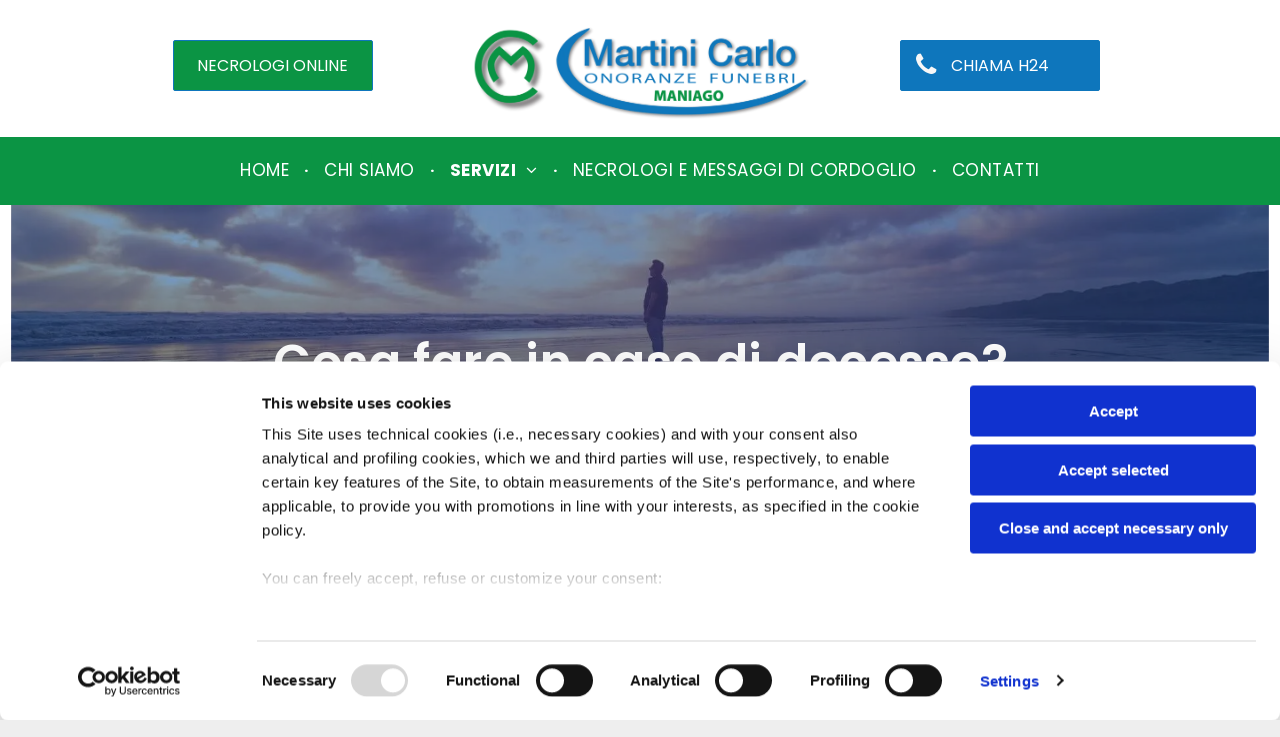

--- FILE ---
content_type: text/html;charset=utf-8
request_url: https://www.onoranzefunebrimartini.it/in-caso-di-decesso
body_size: 29406
content:
<!doctype html >
<html xmlns="http://www.w3.org/1999/xhtml" lang="it"
      class="">
<head>
    <meta charset="utf-8">
    




































<script type="text/javascript">
    window._currentDevice = 'desktop';
    window.Parameters = window.Parameters || {
        HomeUrl: 'https://www.onoranzefunebrimartini.it/',
        AccountUUID: 'cf279c6fb73a440cb358adc032ea153b',
        SystemID: 'US_DIRECT_PRODUCTION',
        SiteAlias: 'abb2fcca',
        SiteType: atob('RFVEQU9ORQ=='),
        PublicationDate: 'Wed Sep 17 16:14:55 UTC 2025',
        ExternalUid: '106EEE36-DD4E-DD6F-C3A5-ED0D85479D5F',
        IsSiteMultilingual: false,
        InitialPostAlias: '',
        InitialPostPageUuid: '',
        InitialDynamicItem: '',
        DynamicPageInfo: {
            isDynamicPage: false,
            base64JsonRowData: 'null',
        },
        InitialPageAlias: 'in-caso-di-decesso',
        InitialPageUuid: '0167bed711f14b9885b97b09ac444282',
        InitialPageId: '1135242550',
        InitialEncodedPageAlias: 'aW4tY2Fzby1kaS1kZWNlc3Nv',
        InitialHeaderUuid: '8f85526905c6420e8ae5781e200d5174',
        CurrentPageUrl: '',
        IsCurrentHomePage: false,
        AllowAjax: false,
        AfterAjaxCommand: null,
        HomeLinkText: 'Back To Home',
        UseGalleryModule: false,
        CurrentThemeName: 'Layout Theme',
        ThemeVersion: '500000',
        DefaultPageAlias: '',
        RemoveDID: true,
        WidgetStyleID: null,
        IsHeaderFixed: false,
        IsHeaderSkinny: false,
        IsBfs: true,
        StorePageAlias: 'null',
        StorePagesUrls: 'e30=',
        IsNewStore: 'false',
        StorePath: '',
        StoreId: 'null',
        StoreVersion: 0,
        StoreBaseUrl: '',
        StoreCleanUrl: true,
        StoreDisableScrolling: true,
        IsStoreSuspended: false,
        HasCustomDomain: true,
        SimpleSite: false,
        showCookieNotification: false,
        cookiesNotificationMarkup: 'null',
        translatedPageUrl: '',
        isFastMigrationSite: false,
        sidebarPosition: 'NA',
        currentLanguage: 'it',
        currentLocale: 'it',
        NavItems: '{}',
        errors: {
            general: 'There was an error connecting to the page.<br/> Make sure you are not offline.',
            password: 'Incorrect name/password combination',
            tryAgain: 'Try again'
        },
        NavigationAreaParams: {
            ShowBackToHomeOnInnerPages: true,
            NavbarSize: 4,
            NavbarLiveHomePage: 'https://www.onoranzefunebrimartini.it/',
            BlockContainerSelector: '.dmBody',
            NavbarSelector: '#dmNav:has(a)',
            SubNavbarSelector: '#subnav_main'
        },
        hasCustomCode: true,
        planID: '1000',
        customTemplateId: 'null',
        siteTemplateId: 'null',
        productId: 'DM_DIRECT',
        disableTracking: false,
        pageType: 'FROM_SCRATCH',
        isRuntimeServer: true,
        isInEditor: false,
        hasNativeStore: false,
        defaultLang: 'it',
        hamburgerMigration: null,
        isFlexSite: false
    };

    window.Parameters.LayoutID = {};
    window.Parameters.LayoutID[window._currentDevice] = 6;
    window.Parameters.LayoutVariationID = {};
    window.Parameters.LayoutVariationID[window._currentDevice] = 5;
</script>





















<!-- Injecting site-wide to the head -->




<!-- End Injecting site-wide to the head -->

<!-- Inject secured cdn script -->


<!-- ========= Meta Tags ========= -->
<!-- PWA settings -->
<script>
    function toHash(str) {
        var hash = 5381, i = str.length;
        while (i) {
            hash = hash * 33 ^ str.charCodeAt(--i)
        }
        return hash >>> 0
    }
</script>
<script>
    (function (global) {
    //const cacheKey = global.cacheKey;
    const isOffline = 'onLine' in navigator && navigator.onLine === false;
    const hasServiceWorkerSupport = 'serviceWorker' in navigator;
    if (isOffline) {
        console.log('offline mode');
    }
    if (!hasServiceWorkerSupport) {
        console.log('service worker is not supported');
    }
    if (hasServiceWorkerSupport && !isOffline) {
        window.addEventListener('load', function () {
            const serviceWorkerPath = '/runtime-service-worker.js?v=3';
            navigator.serviceWorker
                .register(serviceWorkerPath, { scope: './' })
                .then(
                    function (registration) {
                        // Registration was successful
                        console.log(
                            'ServiceWorker registration successful with scope: ',
                            registration.scope
                        );
                    },
                    function (err) {
                        // registration failed :(
                        console.log('ServiceWorker registration failed: ', err);
                    }
                )
                .catch(function (err) {
                    console.log(err);
                });
        });

        // helper function to refresh the page
        var refreshPage = (function () {
            var refreshing;
            return function () {
                if (refreshing) return;
                // prevent multiple refreshes
                var refreshkey = 'refreshed' + location.href;
                var prevRefresh = localStorage.getItem(refreshkey);
                if (prevRefresh) {
                    localStorage.removeItem(refreshkey);
                    if (Date.now() - prevRefresh < 30000) {
                        return; // dont go into a refresh loop
                    }
                }
                refreshing = true;
                localStorage.setItem(refreshkey, Date.now());
                console.log('refereshing page');
                window.location.reload();
            };
        })();

        function messageServiceWorker(data) {
            return new Promise(function (resolve, reject) {
                if (navigator.serviceWorker.controller) {
                    var worker = navigator.serviceWorker.controller;
                    var messageChannel = new MessageChannel();
                    messageChannel.port1.onmessage = replyHandler;
                    worker.postMessage(data, [messageChannel.port2]);
                    function replyHandler(event) {
                        resolve(event.data);
                    }
                } else {
                    resolve();
                }
            });
        }
    }
})(window);
</script>
<!-- Add manifest -->
<!-- End PWA settings -->



<link rel="canonical" href="https://www.onoranzefunebrimartini.it/in-caso-di-decesso">

<meta id="view" name="viewport" content="initial-scale=1, minimum-scale=1, maximum-scale=5, viewport-fit=cover">
<meta name="apple-mobile-web-app-capable" content="yes">

<!--Add favorites icons-->

<link rel="icon" type="image/x-icon" href="https://irp.cdn-website.com/abb2fcca/site_favicon_16_1754391756543.ico"/>

<!-- End favorite icons -->
<link rel="preconnect" href="https://lirp.cdn-website.com/"/>



<!-- render the required CSS and JS in the head section -->
<script id='d-js-dmapi'>
    window.SystemID = 'US_DIRECT_PRODUCTION';

    if (!window.dmAPI) {
        window.dmAPI = {
            registerExternalRuntimeComponent: function () {
            },
            getCurrentDeviceType: function () {
                return window._currentDevice;
            },
            runOnReady: (ns, fn) => {
                const safeFn = dmAPI.toSafeFn(fn);
                ns = ns || 'global_' + Math.random().toString(36).slice(2, 11);
                const eventName = 'afterAjax.' + ns;

                if (document.readyState === 'complete') {
                    $.DM.events.off(eventName).on(eventName, safeFn);
                    setTimeout(function () {
                        safeFn({
                            isAjax: false,
                        });
                    }, 0);
                } else {
                    window?.waitForDeferred?.('dmAjax', () => {
                        $.DM.events.off(eventName).on(eventName, safeFn);
                        safeFn({
                            isAjax: false,
                        });
                    });
                }
            },
            toSafeFn: (fn) => {
                if (fn?.safe) {
                    return fn;
                }
                const safeFn = function (...args) {
                    try {
                        return fn?.apply(null, args);
                    } catch (e) {
                        console.log('function failed ' + e.message);
                    }
                };
                safeFn.safe = true;
                return safeFn;
            }
        };
    }

    if (!window.requestIdleCallback) {
        window.requestIdleCallback = function (fn) {
            setTimeout(fn, 0);
        }
    }
</script>

<!-- loadCSS function header.jsp-->






<script id="d-js-load-css">
/**
 * There are a few <link> tags with CSS resource in them that are preloaded in the page
 * in each of those there is a "onload" handler which invokes the loadCSS callback
 * defined here.
 * We are monitoring 3 main CSS files - the runtime, the global and the page.
 * When each load we check to see if we can append them all in a batch. If threre
 * is no page css (which may happen on inner pages) then we do not wait for it
 */
(function () {
  let cssLinks = {};
  function loadCssLink(link) {
    link.onload = null;
    link.rel = "stylesheet";
    link.type = "text/css";
  }
  
    function checkCss() {
      const pageCssLink = document.querySelector("[id*='CssLink']");
      const widgetCssLink = document.querySelector("[id*='widgetCSS']");

        if (cssLinks && cssLinks.runtime && cssLinks.global && (!pageCssLink || cssLinks.page) && (!widgetCssLink || cssLinks.widget)) {
            const storedRuntimeCssLink = cssLinks.runtime;
            const storedPageCssLink = cssLinks.page;
            const storedGlobalCssLink = cssLinks.global;
            const storedWidgetCssLink = cssLinks.widget;

            storedGlobalCssLink.disabled = true;
            loadCssLink(storedGlobalCssLink);

            if (storedPageCssLink) {
                storedPageCssLink.disabled = true;
                loadCssLink(storedPageCssLink);
            }

            if(storedWidgetCssLink) {
                storedWidgetCssLink.disabled = true;
                loadCssLink(storedWidgetCssLink);
            }

            storedRuntimeCssLink.disabled = true;
            loadCssLink(storedRuntimeCssLink);

            requestAnimationFrame(() => {
                setTimeout(() => {
                    storedRuntimeCssLink.disabled = false;
                    storedGlobalCssLink.disabled = false;
                    if (storedPageCssLink) {
                      storedPageCssLink.disabled = false;
                    }
                    if (storedWidgetCssLink) {
                      storedWidgetCssLink.disabled = false;
                    }
                    // (SUP-4179) Clear the accumulated cssLinks only when we're
                    // sure that the document has finished loading and the document 
                    // has been parsed.
                    if(document.readyState === 'interactive') {
                      cssLinks = null;
                    }
                }, 0);
            });
        }
    }
  

  function loadCSS(link) {
    try {
      var urlParams = new URLSearchParams(window.location.search);
      var noCSS = !!urlParams.get("nocss");
      var cssTimeout = urlParams.get("cssTimeout") || 0;

      if (noCSS) {
        return;
      }
      if (link.href && link.href.includes("d-css-runtime")) {
        cssLinks.runtime = link;
        checkCss();
      } else if (link.id === "siteGlobalCss") {
        cssLinks.global = link;
        checkCss();
      } 
      
      else if (link.id && link.id.includes("CssLink")) {
        cssLinks.page = link;
        checkCss();
      } else if (link.id && link.id.includes("widgetCSS")) {
        cssLinks.widget = link;
        checkCss();
      }
      
      else {
        requestIdleCallback(function () {
          window.setTimeout(function () {
            loadCssLink(link);
          }, parseInt(cssTimeout, 10));
        });
      }
    } catch (e) {
      throw e
    }
  }
  window.loadCSS = window.loadCSS || loadCSS;
})();
</script>



<script data-role="deferred-init" type="text/javascript">
    /* usage: window.getDeferred(<deferred name>).resolve() or window.getDeferred(<deferred name>).promise.then(...)*/
    function Def() {
        this.promise = new Promise((function (a, b) {
            this.resolve = a, this.reject = b
        }).bind(this))
    }

    const defs = {};
    window.getDeferred = function (a) {
        return null == defs[a] && (defs[a] = new Def), defs[a]
    }
    window.waitForDeferred = function (b, a, c) {
        let d = window?.getDeferred?.(b);
        d
            ? d.promise.then(a)
            : c && ["complete", "interactive"].includes(document.readyState)
                ? setTimeout(a, 1)
                : c
                    ? document.addEventListener("DOMContentLoaded", a)
                    : console.error(`Deferred  does not exist`);
    };
</script>
<style id="forceCssIncludes">
    /* This file is auto-generated from a `scss` file with the same name */

.videobgwrapper{overflow:hidden;position:absolute;z-index:0;width:100%;height:100%;top:0;left:0;pointer-events:none;border-radius:inherit}.videobgframe{position:absolute;width:101%;height:100%;top:50%;left:50%;transform:translateY(-50%) translateX(-50%);object-fit:fill}#dm video.videobgframe{margin:0}@media (max-width:767px){.dmRoot .dmPhotoGallery.newPhotoGallery:not(.photo-gallery-done){min-height:80vh}}@media (min-width:1025px){.dmRoot .dmPhotoGallery.newPhotoGallery:not(.photo-gallery-done){min-height:45vh}}@media (min-width:768px) and (max-width:1024px){.responsiveTablet .dmPhotoGallery.newPhotoGallery:not(.photo-gallery-done){min-height:45vh}}#dm [data-show-on-page-only]{display:none!important}#dmRoot div.stickyHeaderFix div.site_content{margin-top:0!important}#dmRoot div.stickyHeaderFix div.hamburger-header-container{position:relative}
    
body #dm #\31 666685249:not(.photo-gallery-done):not([data-widget-initialized]) { height: 51.0px !important; min-height: initial;}
</style>
<style id="cssVariables" type="text/css">
    
</style>


<style id="hideAnimFix">
  .dmDesktopBody:not(.editGrid) [data-anim-desktop]:not([data-anim-desktop='none']), .dmDesktopBody:not(.editGrid) [data-anim-extended] {
    visibility: hidden;
  }

  .dmDesktopBody:not(.editGrid) .dmNewParagraph[data-anim-desktop]:not([data-anim-desktop='none']), .dmDesktopBody:not(.editGrid) .dmNewParagraph[data-anim-extended] {
    visibility: hidden !important;
  }


  #dmRoot:not(.editGrid) .flex-element [data-anim-extended] {
    visibility: hidden;
  }

</style>



<style id="criticalCss">
    @charset "UTF-8";@font-face{font-family:FontAwesome;font-display:block;src:url(https://static.cdn-website.com/fonts/fontawesome-webfont.eot?v=6);src:url(https://static.cdn-website.com/fonts/fontawesome-webfont.eot?#iefix&v=6) format("embedded-opentype"),url(https://static.cdn-website.com/fonts/fontawesome-webfont.woff?v=6) format("woff"),url(https://static.cdn-website.com/fonts/fontawesome-webfont.ttf?v=6) format("truetype"),url(https://static.cdn-website.com/fonts/fontawesome-webfont.svg#fontawesomeregular?v=6) format("svg");font-weight:400;font-style:normal}@font-face{font-family:'Source Sans Pro';font-style:normal;font-weight:400;font-display:swap;src:url(https://irp.cdn-website.com/fonts/s/sourcesanspro/v22/6xK3dSBYKcSV-LCoeQqfX1RYOo3qOK7l.woff2) format('woff2');unicode-range:U+0000-00FF,U+0131,U+0152-0153,U+02BB-02BC,U+02C6,U+02DA,U+02DC,U+0304,U+0308,U+0329,U+2000-206F,U+20AC,U+2122,U+2191,U+2193,U+2212,U+2215,U+FEFF,U+FFFD}@font-face{font-family:Poppins;font-style:normal;font-weight:400;font-display:swap;src:url(https://irp.cdn-website.com/fonts/s/poppins/v23/pxiEyp8kv8JHgFVrJJfecg.woff2) format('woff2');unicode-range:U+0000-00FF,U+0131,U+0152-0153,U+02BB-02BC,U+02C6,U+02DA,U+02DC,U+0304,U+0308,U+0329,U+2000-206F,U+20AC,U+2122,U+2191,U+2193,U+2212,U+2215,U+FEFF,U+FFFD}@font-face{font-family:Poppins;font-style:normal;font-weight:500;font-display:swap;src:url(https://irp.cdn-website.com/fonts/s/poppins/v23/pxiByp8kv8JHgFVrLGT9Z1xlFQ.woff2) format('woff2');unicode-range:U+0000-00FF,U+0131,U+0152-0153,U+02BB-02BC,U+02C6,U+02DA,U+02DC,U+0304,U+0308,U+0329,U+2000-206F,U+20AC,U+2122,U+2191,U+2193,U+2212,U+2215,U+FEFF,U+FFFD}@font-face{font-family:Poppins;font-style:normal;font-weight:600;font-display:swap;src:url(https://irp.cdn-website.com/fonts/s/poppins/v23/pxiByp8kv8JHgFVrLEj6Z1xlFQ.woff2) format('woff2');unicode-range:U+0000-00FF,U+0131,U+0152-0153,U+02BB-02BC,U+02C6,U+02DA,U+02DC,U+0304,U+0308,U+0329,U+2000-206F,U+20AC,U+2122,U+2191,U+2193,U+2212,U+2215,U+FEFF,U+FFFD}@font-face{font-family:Poppins;font-style:normal;font-weight:700;font-display:swap;src:url(https://irp.cdn-website.com/fonts/s/poppins/v23/pxiByp8kv8JHgFVrLCz7Z1xlFQ.woff2) format('woff2');unicode-range:U+0000-00FF,U+0131,U+0152-0153,U+02BB-02BC,U+02C6,U+02DA,U+02DC,U+0304,U+0308,U+0329,U+2000-206F,U+20AC,U+2122,U+2191,U+2193,U+2212,U+2215,U+FEFF,U+FFFD}.dmInner{min-height:100vh!important;position:relative;min-width:768px!important}.dmPopup,.dmPopupMask{position:fixed;left:0}[dmtemplateid*=amburger] .dmLayoutWrapper{overflow:hidden}.clearfix:after{clear:both;visibility:hidden;line-height:0;height:0}.clearfix:after,.clearfix:before{content:" ";display:table}.clearfix{display:inline-block}#dm .dmWidget .icon{font-size:26px}body.dmRoot #dm .dmOuter .dmInner .dmWidget .icon.hasFontIcon{height:26px;margin-top:-13px;line-height:normal;text-align:center;background-image:none}.dmRoot .hasFontIcon{background-image:none!important}.dmPopupMask{margin:0;display:none;width:10px;z-index:1000000999;top:0}#dmRoot .dmPopup,.dmPopup,.dmPopupClose:before,[data-display-type=block]{display:block}.dmPopup{text-align:left;top:10px;width:93%;z-index:1000009999!important;box-sizing:border-box;background:#f5f5f5;overflow-y:auto;height:100%}.dmPopup .dmPopupTitle{text-align:left;font:700 19px Helvetica,Arial;margin:20px 20px 35px;color:#999}#dm .dmInner .dmWidget,.dmHeader,.graphicWidget,.text-align-center{text-align:center}#dmPopup{opacity:0}.dmPopupClose,.dmPopupClose:before{position:absolute;visibility:visible}.dmDesktopBody:not(.editGrid) [data-anim-desktop]:not([data-anim-desktop=none]),.dmDesktopBody:not(.editGrid) [data-anim-extended],:not(.runtime-module-container) .layout-drawer,:not(.runtime-module-container) .layout-drawer-hamburger,:not(.runtime-module-container) .layout-drawer-overlay{visibility:hidden}.dmPopupClose{border-radius:25px;width:27px;height:27px;z-index:1;background-color:rgba(255,255,255,.4);top:12px;right:12px}.dmPopupClose:before{font-size:20px;color:#000;top:3px;right:3px}body.dmDesktopBody:not(.mac) .data::-webkit-scrollbar{width:5px;height:5px}body.dmDesktopBody:not(.mac) .data::-webkit-scrollbar-track{background:rgba(0,0,0,.1)}body.dmDesktopBody:not(.mac) .data::-webkit-scrollbar-thumb{background:#c8c8c8;box-shadow:inset 0 1px 2px #454545;border-radius:45px}.dmRespRow.fullBleedMode>.dmRespColsWrapper{width:100%!important;max-width:100%!important}.dmRespRow.fullBleedMode{padding-left:0!important;padding-right:0!important}#dm .dmRespRow .dmRespColsWrapper{display:flex}#dm .hasBackgroundOverlay:not(.dmPopupPage):not(.layout-drawer){position:relative!important}#dm .hasBackgroundOverlay:not(.hasExtraLayerOverlay):before{display:block!important;position:absolute!important;top:0!important;left:0!important;width:100%!important;height:100%!important;content:" "!important;border-radius:inherit}#dm .dmInner .dmWidget.align-center,.align-center{margin-left:auto;margin-right:auto}body.fix-mobile-scrolling{overflow:initial}#dmRoot{text-decoration-skip-ink:none}#dm .sticky-widgets-container-global [data-element-type]{position:fixed!important}@media (min-width:1025px){#dmRoot.responsiveTablet #dm #dmStyle_outerContainer #dmStyle_innerContainer .showOnMedium{display:none!important}#dmRoot.responsiveTablet #dm [data-responsive-name=ResponsiveDesktopTopTabletHamburger] .site_content{margin-top:0!important}:root{--btn-text-font-size:16px}}@media (min-width:768px) and (max-width:1024px){#dmRoot.responsiveTablet #dm #dmStyle_outerContainer #dmStyle_innerContainer #hamburger-header-container~#stickyHeaderSpacer,#dmRoot.responsiveTablet #dm #dmStyle_outerContainer #dmStyle_innerContainer .showOnLarge{display:none!important}:root{--btn-text-font-size:16px}}@media (max-width:767px){#dmRoot.responsiveTablet #dm #dmStyle_outerContainer #dmStyle_innerContainer #hamburger-header-container~#stickyHeaderSpacer,#dmRoot.responsiveTablet #dm #dmStyle_outerContainer #dmStyle_innerContainer .showOnLarge{display:none!important}}body{-webkit-overflow-scrolling:touch}:not(.runtime-module-container) .layout-drawer{position:fixed;transform:translate(-100%,-100%)}:not(.runtime-module-container) .layout-drawer-overlay{opacity:0}.runtime-module-container{width:100%}.runtime-module-container[dmtemplateid*=amburger] #site_content,.runtime-module-container[dmtemplateid*=amburger] .dmInner{position:static}.runtime-module-container[dmtemplateid*=amburger] #site_content .site_content{position:relative}.runtime-module-container[dmtemplateid*=amburger] .dmLayoutWrapper{background-color:transparent}.runtime-module-container .hamburger-header-container{position:fixed;z-index:2;top:0;left:0;width:100%}.runtime-module-container .hamburger-header-container .hamburger-header{min-height:43px}.runtime-module-container .layout-drawer,.runtime-module-container .layout-drawer-hamburger,.runtime-module-container .layout-drawer-overlay{visibility:visible}.runtime-module-container[dmtemplateid*=amburger] .site_content{margin-top:59px}.runtime-module-container .layout-drawer,.runtime-module-container .layout-drawer-overlay{height:100%;position:fixed;top:0;left:0}.runtime-module-container .layout-drawer{background-color:#fff;width:75vw;transform:translate(-100%,0);overflow:auto;-webkit-overflow-scrolling:auto;z-index:13;display:flex;flex-direction:column}.runtime-module-container .layout-drawer .dmRespRow:not(.dmPlaceHolderRespRow) .dmRespColsWrapper .dmRespCol:not(.content-removed):only-child:empty{min-height:0}.runtime-module-container .layout-drawer[data-origin=side]{width:75vw}.runtime-module-container .layout-drawer-overlay{width:100vw;background-color:rgba(0,0,0,.4);opacity:0;z-index:6}body:not([data-flex-site]) .layout-drawer .dmRespRow:not(:first-of-type):not(:last-of-type){flex:1 1 auto}.layout-drawer-hamburger{background:0 0;-webkit-appearance:none;appearance:none;position:fixed;left:18px;margin-left:env(safe-area-inset-left);padding:17px 11px;z-index:14;width:52px;height:52px;color:#787878;display:flex;flex-direction:column;border:0;justify-content:space-between;align-items:stretch;top:18px;border-radius:0}.layout-drawer-hamburger:not(:focus){outline:unset}.layout-drawer-hamburger .hamburger__slice{display:block;height:0;width:100%;border:1px solid currentColor;transform-origin:center}@media (max-width:767px){.layout-drawer-hamburger{background:0 0;-webkit-appearance:none;appearance:none;position:fixed;left:10px;margin-left:env(safe-area-inset-left);padding:13px 9px;z-index:14;width:40px;height:40px;color:#787878;display:flex;flex-direction:column;border:0;justify-content:space-between;align-items:stretch;top:10px;border-radius:0}.layout-drawer-hamburger:not(:focus){outline:unset}.layout-drawer-hamburger .hamburger__slice{display:block;height:0;width:100%;border:1px solid currentColor;transform-origin:center}}#dm-outer-wrapper #hamburger-header-container #hamburger-header .dmRespCol{display:flex;flex-direction:column;justify-content:center}header,nav{display:block}html{font-family:Source Sans Pro;-webkit-text-size-adjust:100%;-ms-text-size-adjust:100%}h1{font-size:2em;margin:.67em 0}hr{box-sizing:content-box;height:0}img{border:0;max-width:100%;-ms-interpolation-mode:bicubic;display:inline-block}svg:not(:root){overflow:hidden}button{font-family:inherit;font-size:100%;margin:0;line-height:normal;text-transform:none;-webkit-appearance:button}button::-moz-focus-inner{border:0;padding:0}*,:after,:before{box-sizing:border-box}.dmRespRow{padding-top:15px;padding-bottom:15px}.dmRespRow:after,.dmRespRow:before{content:" ";display:table}.dmRespRow:after{clear:both}.dmRespRow,.dmRespRow .dmRespColsWrapper{max-width:960px;position:relative;margin:0 auto;width:100%}.dmHeader,.dmRespRow .dmRespCol>*{max-width:100%}.dmRespRow .dmRespCol{position:relative;width:100%;display:inline-block;vertical-align:top;float:left}.dmDesktopBody .dmRespRow .large-3{position:relative;width:25%}.dmDesktopBody .dmRespRow .large-6{position:relative;width:50%}.dmDesktopBody .dmRespRow .large-12{position:relative;width:100%}[class*=" dm-common-icons-"]{speak:none;font-style:normal;font-weight:400;font-variant:normal;text-transform:none;line-height:1;-webkit-font-smoothing:antialiased;-moz-osx-font-smoothing:grayscale;font-family:dm-common-icons!important}.dm-common-icons-close:before{content:"\e901"}#dm div.dmContent [class*=" icon-"],[class*=" icon-"]{font-family:FontAwesome!important;font-weight:400;font-style:normal;text-decoration:inherit;-webkit-font-smoothing:antialiased}[class*=" icon-"]:before{text-decoration:none;display:inline-block;speak:none}a [class*=" icon-"]{display:inline}[class*=" icon-"]{display:inline;width:auto;height:auto;line-height:normal;vertical-align:baseline;background-image:none;background-position:0 0;background-repeat:repeat;margin-top:0}.icon-star:before{content:"\f005"}.icon-phone:before{content:"\f095"}.icon-angle-right:before{content:"\f105"}.icon-angle-down:before{content:"\f107"}#dm .dmRespRow .dmRespCol>.dmWidget{overflow:initial}@media (min-width:768px){#dm .dmRespRow .dmRespCol>.dmWidget{width:280px;max-width:100%}#dm .dmRespRow .dmRespCol.large-3>.dmWidget{width:100%}}@media (max-width:767px){#dm .dmInner .dmWidget{width:100%}}#dm .dmInner .dmWidget:not(.displayNone){display:inline-block}#dm .dmInner .dmWidget:not(.flexButton):not(.displayNone)[data-display-type=block]{display:block}#dm .dmInner .dmWidget{text-decoration:none;margin:10px 0;clear:both;position:relative;line-height:22px;box-shadow:none;background-image:none;padding:0;height:auto;border-style:solid;white-space:nowrap}#dm .dmInner .dmWidget:after{content:"";display:inline-block;height:100%;vertical-align:middle;width:0;margin-right:-.25em}#dm .dmInner .dmWidget .iconBg{position:absolute;left:0;width:50px;top:50%;margin-top:-13px}#dm .dmWidget .text{display:inline-block;vertical-align:middle;font-size:1.125em;line-height:normal;white-space:normal;padding:10px 7px;max-width:98%}html:not(.ios-preview) #dm .hasStickyHeader .dmInner div.dmHeaderContainer{position:fixed!important;z-index:101;width:100%;min-width:768px}#dm .sticky-widgets-container-global [data-element-type].sticky-desktop-position-bottom-right{top:initial!important;bottom:0!important;margin-bottom:40px;right:0!important;left:initial!important;margin-right:40px}.graphicWidget{width:200px;height:200px;margin:10px auto}.graphicWidget svg.svg{width:100%;height:100%;color:#000;fill:#000}.dmNewParagraph[data-version]{line-height:initial}.dmNewParagraph[data-version] .text-align-center{text-align:center!important}.dmNewParagraph[data-version] h1,.dmNewParagraph[data-version] h2,.dmNewParagraph[data-version] p{margin-top:0;margin-bottom:0}.imageWidget{position:relative}.imageWidget img[width][height]{height:auto}.widget-5bd886 .full{width:100%!important;height:100%!important}.widget-5bd886 .iconBg{display:block!important;width:100px}.widget-5bd886 a{padding:0!important}.widget-5bd886{margin:10px auto;width:278px}img[width][height]{height:auto}*{border:0 solid #333;scrollbar-arrow-color:#fff;scrollbar-track-color:#f2f2f2;scrollbar-face-color:silver;scrollbar-highlight-color:silver;scrollbar-3dlight-color:silver;scrollbar-shadow-color:silver;scrollbar-darkshadow-color:silver;scrollbar-width:12px}body{width:100%;overflow:hidden;-webkit-text-size-adjust:100%!important;-ms-text-size-adjust:100%!important;background-color:#eee}A IMG{border:0}h1,h2,ul{margin-left:0;margin-right:0}.dmInner *{-webkit-font-smoothing:antialiased}.clearfix,a,img,li,ul{vertical-align:top}#site_content{position:relative}.dmOuter{word-wrap:break-word}.dmInner{font-size:16px;background:#fff;color:#666}.dmLinksMenu>ul,.main-navigation.unifiednav:not(.unifiednav_vertical)[data-divider=DOT] .unifiednav__container:not([data-depth])>.unifiednav__item-wrap:not(:last-child)::after,.main-navigation.unifiednav:not(.unifiednav_vertical)[data-divider=DOT] .unifiednav__container:not([data-depth])>.unifiednav__item-wrap:not(:last-child)::before{font-size:inherit}.dmDesktopBody .dmInner{min-width:960px}.dmInner a{color:#463939;outline:0;vertical-align:inherit}.dmInner ul:not(.defaultList){padding:0}.dmHeader{background:#68ccd1;color:#666;position:relative;width:100%}DIV.dmBody{padding:0;clear:both}.dmContent{margin:0;padding:0}#site_content ul:not(.defaultList){-webkit-padding-start:0;-moz-padding-start:0;list-style-position:inside}.dmRespRowsWrapper{max-width:960px;margin:0 auto}.dmRespCol>[dmle_extension]:not(:first-child){margin-top:10px}.dmLargeBody .imageWidget:not(.displayNone){display:inline-block;max-width:100%}#dm .dmRespColsWrapper{display:block}.imageWidget:not(.displayNone) img{width:100%}.dmNewParagraph{text-align:left;margin:8px 0;padding:2px 0}.dmLargeBody .dmRespRowsWrapper>.dmRespRow .dmRespCol,.dmLargeBody .fHeader .dmRespRow .dmRespCol{padding-left:.75%;padding-right:.75%}.dmLargeBody .dmRespRowsWrapper>.dmRespRow .dmRespCol:first-child,.dmLargeBody .fHeader .dmRespRow .dmRespCol:first-child{padding-left:0;padding-right:1.5%}.dmLargeBody .dmRespRowsWrapper>.dmRespRow .dmRespCol:last-child,.dmLargeBody .fHeader .dmRespRow .dmRespCol:last-child{padding-right:0;padding-left:1.5%}.dmLargeBody .dmRespRowsWrapper>.dmRespRow .dmRespCol:only-child,.dmLargeBody .fHeader .dmRespRow .dmRespCol:only-child{padding-left:0;padding-right:0}.dmLinksMenu>ul{display:block;margin:0}.dmStandardDesktop{display:block;margin:0 auto}#dmFirstContainer .dmRespRowsWrapper:after,#dmFirstContainer .dmRespRowsWrapper:before{content:"";display:table}#dm .dmDivider{display:block;margin:10px 0}#dm .dmDividerWrapper{display:block}#dm .main-navigation.unifiednav .unifiednav__container[data-depth]{background-color:transparent}.dmDivider{min-height:2px;border:0 currentColor;color:gray;background:0 0}.main-navigation.unifiednav{-js-display:flex;display:flex;justify-content:flex-start;align-items:stretch;overflow:visible}.main-navigation.unifiednav ul{list-style:none;padding:0;margin:0;font-size:1rem}.main-navigation.unifiednav .unifiednav__container{-js-display:flex;display:flex;justify-content:flex-start;list-style:none}.main-navigation.unifiednav .unifiednav__container>.unifiednav__item-wrap{-js-display:flex;display:flex;justify-content:flex-start;position:relative;font-weight:400}.main-navigation.unifiednav .unifiednav__container:not([data-depth])>.unifiednav__item-wrap::after,.main-navigation.unifiednav .unifiednav__container:not([data-depth])>.unifiednav__item-wrap::before{content:'';align-self:center;font-weight:700}.main-navigation.unifiednav .unifiednav__container>.unifiednav__item-wrap>.unifiednav__item{-js-display:flex;display:flex;justify-content:flex-start;align-items:center;flex-direction:row;color:inherit;text-decoration:none;position:relative;padding:12px 15px;margin:0;font-weight:inherit;letter-spacing:.03em}.main-navigation.unifiednav .unifiednav__container:not([data-depth])>.unifiednav__item-wrap>.unifiednav__item{padding:0 15px}.main-navigation.unifiednav .unifiednav__container>.unifiednav__item-wrap>.unifiednav__item .nav-item-text{white-space:nowrap}.main-navigation.unifiednav .unifiednav__container:not([data-depth])>.unifiednav__item-wrap>.unifiednav__item .nav-item-text::after,.main-navigation.unifiednav .unifiednav__container:not([data-depth])>.unifiednav__item-wrap>.unifiednav__item .nav-item-text::before{content:'';width:100%;height:0;border:0 solid transparent;border-top-color:currentColor;display:block;opacity:0}#dm .dmWidget:not([data-buttonstyle]) .iconBg,.main-navigation.unifiednav .unifiednav__container .unifiednav__item:not(.unifiednav__item_has-sub-nav) .icon{display:none}.main-navigation.unifiednav.effect-none,.main-navigation.unifiednav.effect-text-color{padding:12px 15px}.main-navigation.unifiednav .unifiednav__container[data-depth]{position:absolute;top:0;left:0;flex-direction:column;opacity:0;z-index:100;background-color:#faf9f9}.main-navigation.unifiednav .unifiednav__container[data-depth='0']{top:100%;transform:translateY(-10px)}.main-navigation.unifiednav:not(.unifiednav_vertical) .unifiednav__container[data-depth='0']{left:15px}#dm .dmInner div.u_hcontainer,#dm .p_hfcontainer a.u_1894653599,#dm .p_hfcontainer div.u_1168972202,#dm .p_hfcontainer div.u_1489616922,#dm .p_hfcontainer div.u_1539459429,#dm .p_hfcontainer nav.u_1529275105,a.u_1894653599{left:0!important;position:relative!important}.main-navigation.unifiednav .unifiednav__container>.unifiednav__item-wrap .unifiednav__container>.unifiednav__item-wrap{flex-direction:column}.main-navigation.unifiednav .unifiednav__container[data-depth]>.unifiednav__item-wrap .unifiednav__item{padding:15px 30px 15px 15px;margin:0}.main-navigation.unifiednav .unifiednav__container[data-depth]>.unifiednav__item-wrap:not(:last-child)::after{content:''!important;width:100%;height:0;color:#ececec;align-self:center;border:0 solid currentColor}.main-navigation.unifiednav[layout-sub=submenu_horizontal_2] .unifiednav__container[data-depth]{color:#999}#dm .main-navigation.unifiednav[data-nav-structure=VERTICAL][layout-main=vertical_nav_layout_1] .unifiednav__container:not([data-depth])>.unifiednav__item-wrap::after,.main-navigation.unifiednav[layout-sub=submenu_horizontal_2] .unifiednav__container[data-depth]>.unifiednav__item-wrap:not(:last-child)::after{border-top-width:1px}.main-navigation.unifiednav[layout-sub=submenu_horizontal_2] .unifiednav__container[data-depth]>.unifiednav__item-wrap>.unifiednav__item.dmNavItemSelected{background-color:#ececec;color:#000}.main-navigation.unifiednav .unifiednav__container>.unifiednav__item-wrap>.unifiednav__item.unifiednav__item_has-sub-nav .icon{display:initial;padding-left:10px;margin-left:0}.main-navigation.unifiednav:not(.unifiednav_vertical)>.unifiednav__container{justify-content:inherit}#dm .p_hfcontainer nav.main-navigation.unifiednav{min-width:9em!important;text-align:initial!important}#dm .main-navigation.unifiednav[layout-sub=submenu_horizontal_2] .unifiednav__container[data-depth]{background-color:#faf9f9}#dm .main-navigation.unifiednav .unifiednav__container[data-depth]>.unifiednav__item-wrap:not(:last-child)::after{color:#d1d1d1}#dm .main-navigation.unifiednav[data-nav-structure=VERTICAL] .unifiednav__container{flex-direction:column;flex:1 1 100%}#dm .main-navigation.unifiednav[data-nav-structure=VERTICAL] .unifiednav__container>.unifiednav__item-wrap>.unifiednav__item{padding:8px 0;margin:0}#dm .main-navigation.unifiednav[data-nav-structure=VERTICAL] .unifiednav__container>.unifiednav__item-wrap>.unifiednav__item.unifiednav__item_has-sub-nav .icon{padding-left:15px}#dm .main-navigation.unifiednav[data-nav-structure=VERTICAL] .unifiednav__container>.unifiednav__item-wrap>.unifiednav__item .nav-item-text{white-space:initial}#dm .main-navigation.unifiednav[data-nav-structure=VERTICAL] .unifiednav__container:not([data-depth])>.unifiednav__item-wrap{flex-direction:column}#dm .main-navigation.unifiednav[data-nav-structure=VERTICAL] .unifiednav__container:not([data-depth])>.unifiednav__item-wrap .unifiednav__container[data-depth]{opacity:1;position:static;transform:translate(0)}#dm .main-navigation.unifiednav[data-nav-structure=VERTICAL] .unifiednav__container:not([data-depth])>.unifiednav__item-wrap .unifiednav__container[data-depth]>.unifiednav__item-wrap .unifiednav__item{justify-content:inherit;padding:8px 1em;margin:0;font-size:.8em}#dm .main-navigation.unifiednav[data-nav-structure=VERTICAL] .unifiednav__container:not([data-depth])>.unifiednav__item-wrap::after{content:''!important;width:100%;height:0;color:#d1d1d1;align-self:flex-start;border:0 solid currentColor}#dm .main-navigation.unifiednav[data-nav-structure=VERTICAL][layout-main=vertical_nav_layout_1] .unifiednav__container:not([data-depth])>.unifiednav__item-wrap>.unifiednav__item{padding:15px 0}#dm .main-navigation.unifiednav[data-nav-structure=VERTICAL][layout-main=vertical_nav_layout_1] .unifiednav__container:not([data-depth])>.unifiednav__item-wrap>.unifiednav__container[data-depth]>.unifiednav__item-wrap .unifiednav__item{padding:8px 12px}#dm .main-navigation.unifiednav[data-nav-structure=VERTICAL][data-show-vertical-sub-items=HIDE] .unifiednav__container[data-depth]{transform-origin:top;height:auto;overflow:hidden}#dm .main-navigation.unifiednav[data-nav-structure=VERTICAL][data-show-vertical-sub-items=HIDE]>.unifiednav__container:not([data-depth])>.unifiednav__item-wrap .unifiednav__container[data-depth]{opacity:0;max-height:0}#dm .main-navigation.unifiednav[data-nav-structure=VERTICAL][data-show-vertical-sub-items=HIDE]>.unifiednav__container:not([data-depth])>.unifiednav__item-wrap .unifiednav__item.dmNavItemSelected>.nav-item-text .icon::before{transform:rotate(180deg)}#dm .main-navigation.unifiednav:not([data-nav-structure=VERTICAL])>.unifiednav__container{flex-wrap:wrap;justify-content:inherit}#dm .main-navigation.unifiednav:not([data-nav-structure=VERTICAL])>.unifiednav__container .nav-item-text::before{text-align:left}#dm .main-navigation.unifiednav:not([data-nav-structure=VERTICAL]) .unifiednav__container:not([data-depth])>.unifiednav__item-wrap:not(:last-child)::after,#dm .main-navigation.unifiednav:not([data-nav-structure=VERTICAL]) .unifiednav__container:not([data-depth])>.unifiednav__item-wrap:not(:last-child)::before,#dm .main-navigation.unifiednav:not([data-nav-structure=VERTICAL])[data-divider]:not([data-direction=RIGHT]) .unifiednav__container:not([data-depth])>.unifiednav__item-wrap:not(:last-child)::before{content:''}#dm .main-navigation.unifiednav:not([data-nav-structure=VERTICAL])[data-divider=DOT] .unifiednav__container:not([data-depth])>.unifiednav__item-wrap:not(:last-child)::after{content:'\00b7';font-size:inherit}#dm .main-navigation.unifiednav[data-nav-structure=VERTICAL] .unifiednav__container>.unifiednav__item-wrap>.unifiednav__item.unifiednav__item_has-sub-nav .icon{display:inline-block;padding-right:0}#dm .dmBody .dmRespRowsWrapper{max-width:none;background-color:transparent}.dmLargeBody .dmRespRow{width:100%;max-width:none;margin-left:0;margin-right:0;padding-left:40px;padding-right:40px}#dm DIV.dmOuter DIV.dmInner{background-color:#fff}.dmStandardDesktop .dmHeader{background-color:#68ccd1;max-width:100%}.dmRespRow:not(.dmPlaceHolderRespRow) .dmRespColsWrapper .dmRespCol:not(.content-removed).empty-column,.dmRespRow:not(.dmPlaceHolderRespRow) .dmRespColsWrapper .dmRespCol:not(.content-removed):only-child:empty{min-height:100px}.dmRespRow:not(.dmPlaceHolderRespRow) .dmRespCol:not(.content-removed).empty-column,.dmRespRow:not(.dmPlaceHolderRespRow) .dmRespCol:not(.content-removed):empty{min-height:1px}.dmRespRow:not(.dmPlaceHolderRespRow) .dmRespColsWrapper .dmRespCol:not(.content-removed):only-child.empty-column{min-height:100px}#dm div.dmNewParagraph p,#dm div.dmRespCol>*{line-height:1.5}.stickyHeaderSpacer{height:153px}.dmLargeBody .dm-layout-sec .dmBody .dmRespRowsWrapper,.dmLargeBody .dmBody .dmRespRowsWrapper{background-color:transparent}#dm div.dmInner,#dm div.dmInner .dmRespCol{color:#333;font-style:normal}#dm .dmNewParagraph,#dm h1,#dm h2{direction:ltr;text-align:left}#dm .dmRespCol div.dmNewParagraph,#dm div.dmInner,#dm div.dmInner .dmRespCol{font-family:Poppins,"Poppins Fallback";font-weight:400}#dm div.dmContent h1{color:#fff;direction:ltr;font-family:Poppins,"Poppins Fallback";font-weight:400;font-style:normal;text-decoration:none}#dm div.dmContent .dmNewParagraph[data-version] h1,#dm div.dmContent .dmNewParagraph[data-version] h2{text-decoration:inherit}#dm div.dmContent .dmNewParagraph[data-version] h1 *,#dm div.dmContent .dmNewParagraph[data-version] h2 *,#dm div.dmContent h2{text-decoration:none}#dm div.dmContent h2{color:#333;direction:ltr;font-family:Poppins,"Poppins Fallback";font-weight:500;font-style:normal;line-height:normal;font-size:24px}#dm .dmContent .dmRespRow{padding-right:30px;padding-left:30px}#dm div.dmContent h1{font-size:50px}#dm .dmRespCol div.dmNewParagraph,#dm div.dmInner,#dm div.dmInner .dmRespCol{font-size:17px}@media all{:root{--btn-text-direction:ltr;--btn-border-r-color:var(--btn-border-color);--btn-border-l-color:var(--btn-border-color);--btn-border-b-width:var(--btn-border-width);--btn-border-width:1px;--btn-border-radius:2px;--btn-border-t-width:var(--btn-border-width);--btn-border-tl-radius:var(--btn-border-radius);--btn-border-br-radius:var(--btn-border-radius);--btn-border-bl-radius:var(--btn-border-radius);--btn-bg-color:rgba(14,118,188,1);--btn-border-color:rgba(14,118,188,1);--btn-border-tr-radius:var(--btn-border-radius);--btn-border-r-width:var(--btn-border-width);--btn-bg-image:none;--btn-border-b-color:var(--btn-border-color);--btn-border-l-width:var(--btn-border-width);--btn-border-t-color:var(--btn-border-color);--btn-text-align:center;--btn-text-color:rgb(255, 255, 255);--btn-text-decoration:none;--btn-text-font-weight:400;--btn-text-font-family:Poppins,"Poppins Fallback";--btn-icon-color:rgb(247, 247, 247);--btn-icon-fill:rgb(247, 247, 247);--btn-icon-wrpr-display:none;--btn-hover-border-b-color:var(--btn-hover-border-color);--btn-hover-bg:rgb(255, 255, 255);--btn-hover-border-t-color:var(--btn-hover-border-color);--btn-hover-border-r-color:var(--btn-hover-border-color);--btn-hover-border-l-color:var(--btn-hover-border-color);--btn-hover-border-color:rgba(0, 0, 0, 0);--btn-hover-text-color:rgb(0, 0, 0);--btn-hover-text-font-weight:var(--btn-text-font-weight);--btn-hover-text-decoration:var(--btn-text-decoration);--btn-hover-text-font-style:var(--btn-text-font-style)}}@media (min-width:0px) and (max-width:767px){:root{--btn-text-font-size:16px}}#dm .dmWidget:not([data-buttonstyle]){background-clip:border-box;border-radius:6px}#dm .dmWidget:not([data-buttonstyle]) .text{padding:10px 7px}#dm .dmOuter .dmInner .dmWidget[data-buttonstyle=FLAT_ROUND_ICON]{background-clip:border-box;border-radius:6px;padding:0 0 0 40px}#dm .dmOuter .dmInner .dmWidget[data-buttonstyle=FLAT_ROUND_ICON] .text{padding:10px 7px}#dm .dmOuter .dmInner .dmWidget[data-buttonstyle=FLAT_ROUND_ICON] .iconBg{display:block}#dm div.dmInner #site_content .dmWidget,#dm div.dmInner .dmHeader .dmWidget{background-color:var(--btn-bg-color);background-image:var(--btn-bg-image);border-color:var(--btn-border-t-color) var(--btn-border-r-color) var(--btn-border-b-color) var(--btn-border-l-color);border-radius:var(--btn-border-radius);border-bottom-left-radius:var(--btn-border-bl-radius);border-bottom-right-radius:var(--btn-border-br-radius);border-top-left-radius:var(--btn-border-tl-radius);border-top-right-radius:var(--btn-border-tr-radius);border-width:var(--btn-border-t-width) var(--btn-border-r-width) var(--btn-border-b-width) var(--btn-border-l-width);direction:var(--btn-text-direction);text-align:var(--btn-text-align)}#dm div.dmInner #site_content .dmWidget span.text{color:var(--btn-text-color);font-family:var(--btn-text-font-family);font-size:var(--btn-text-font-size);font-weight:var(--btn-text-font-weight);text-decoration:var(--btn-text-decoration)}#dm div.dmInner #site_content .dmWidget span.icon,#dm div.dmInner .dmHeader .dmWidget span.icon{color:var(--btn-icon-color);fill:var(--btn-icon-fill)}#dm div.dmInner #site_content .dmWidget:not([data-buttonstyle]) .iconBg,#dm div.dmInner .dmHeader .dmWidget:not([data-buttonstyle]) .iconBg{display:var(--btn-icon-wrpr-display)}#dm .p_hfcontainer div#hamburger-header{box-shadow:rgba(0,0,0,.25) 0 3px 11px 0!important;-moz-box-shadow:rgba(0,0,0,.25) 0 3px 11px 0!important;-webkit-box-shadow:rgba(0,0,0,.25) 0 3px 11px 0!important;background-color:#fff!important}#dm .p_hfcontainer #hamburger-drawer.layout-drawer:not([data-origin=top]){width:35vw!important}@media (min-width:1025px){.responsiveTablet .stickyHeaderSpacer{height:205.19px!important}}a.u_1894653599,div.u_1666685249{height:51px!important;display:block!important}#dm .dmInner div.fHeader.dmHeaderContainer #hcontainer.dmHeader[freeheader=true]{margin:0!important;padding:5px 0 0!important}a.u_1894653599{float:none!important;top:0!important;width:200px!important;max-width:100%!important;padding:0 0 0 20px!important;min-width:0!important;text-align:center!important}@media (min-width:768px) and (max-width:1024px){.responsiveTablet [dmtemplateid=Hamburger].runtime-module-container .layout-drawer-hamburger{top:104.75px!important}.responsiveTablet [dmtemplateid=Hamburger] .site_content{margin-top:261.5px!important}}#dm .p_hfcontainer .u_1204030460,#dm .p_hfcontainer .u_1753519993{width:100%!important}#dm .p_hfcontainer .u_1325423231.main-navigation.unifiednav:not([image]) .unifiednav__container[data-depth="0"]{top:calc(100% - 15px - 0px)!important}#dm .dmInner div.u_hcontainer,#dm .p_hfcontainer div.u_1168972202{top:0!important;max-width:100%!important;min-width:0!important;text-align:center!important;float:none!important}#dm .p_hfcontainer nav.u_1325423231.main-navigation.unifiednav .unifiednav__container[data-depth] .unifiednav__item.dmNavItemSelected{color:#0e76bc!important;font-weight:700!important}#dm .p_hfcontainer nav.u_1325423231.main-navigation.unifiednav[data-nav-structure=VERTICAL] .unifiednav__container:not([data-depth])>.unifiednav__item-wrap::after{border-top-color:#0b9444!important;border-top-width:1px!important;border-top-style:solid!important}#dm .p_hfcontainer .u_1325423231.main-navigation.unifiednav .unifiednav__container:not([data-depth])>.unifiednav__item-wrap>.unifiednav__item{justify-content:center!important;text-align:center!important}#dm .p_hfcontainer .u_1325423231.main-navigation.unifiednav[data-nav-structure=VERTICAL] .unifiednav__container:not([data-depth])>.unifiednav__item-wrap::after{align-self:center!important}#dm .p_hfcontainer .u_1325423231.main-navigation.unifiednav .unifiednav__container[data-depth] .unifiednav__item{justify-content:center!important;text-align:CENTER!important}#dm .p_hfcontainer div.u_1539459429{background-color:#0b9444!important}#dm .dmInner div.dmHeader,#dm .dmInner div.u_hcontainer,#dm .p_hfcontainer div#hamburger-drawer.layout-drawer{background-color:#fff!important}#dm .dmInner div.dmHeader.u_hcontainer{background-color:#fff!important;padding-right:60px!important}#dm .p_hfcontainer .u_1529275105.main-navigation.unifiednav:not([data-nav-structure=VERTICAL]) .unifiednav__container:not([data-depth])>.unifiednav__item-wrap:not(:last-child)::after,#dm .p_hfcontainer .u_1529275105.main-navigation.unifiednav:not([data-nav-structure=VERTICAL]) .unifiednav__container:not([data-depth])>.unifiednav__item-wrap:not(:last-child)::before,#dm .p_hfcontainer nav.u_1529275105.main-navigation.unifiednav .unifiednav__container:not([data-depth])>.unifiednav__item-wrap>.unifiednav__item{color:#fff!important}#dm .p_hfcontainer nav.u_1529275105.main-navigation.unifiednav .unifiednav__container[data-depth] .unifiednav__item{color:#000!important;font-size:17px!important}#dm .p_hfcontainer nav.u_1529275105.main-navigation.unifiednav .unifiednav__container[data-depth]{background-color:#e6eaf6!important}#dm .p_hfcontainer a.u_1243077579{background-color:#0b9444!important}#dm .dmInner div.u_hcontainer{width:100%!important;height:auto!important;margin:0 auto!important;padding:6px 60px 5px 0!important}#dm .p_hfcontainer div.u_1723025159{padding:0!important;margin:0!important}#dm .p_hfcontainer div.u_1369579287{margin-top:0!important;padding:0!important}#dm .p_hfcontainer div.u_1404255942{padding-top:30px!important;margin-top:0!important;padding-right:50px!important;padding-left:50px!important}#dm .p_hfcontainer div.u_1002000780{margin-top:0!important;padding:0 50px 100px!important}[dmtemplateid=Hamburger] .layout-drawer-hamburger.hamburger-on-header{color:#333!important;background-color:transparent!important}#dm .p_hfcontainer div.u_1168972202{width:40px!important;height:40px!important;display:block!important;margin:10px 0 10px auto!important;padding:0!important}[dmtemplateid=Hamburger].runtime-module-container .layout-drawer-hamburger{top:23.77px!important}[dmtemplateid=Hamburger] .site_content{margin-top:99.53px!important}#dm .dmInner div.fHeader .dmHeader[freeheader=true]{padding:15px 0!important}.fHeader #hcontainer.dmHeader[freeheader=true]{padding-top:initial!important;padding-bottom:initial!important}#dm .p_hfcontainer nav.u_1529275105.main-navigation.unifiednav:not(.unifiednav_vertical) .unifiednav__container:not([data-depth])>.unifiednav__item-wrap:not(:last-child)::after,#dm .p_hfcontainer nav.u_1529275105.main-navigation.unifiednav:not(.unifiednav_vertical) .unifiednav__container:not([data-depth])>.unifiednav__item-wrap:not(:last-child)::before{padding-top:0!important;padding-bottom:0!important;margin-top:0!important;margin-bottom:0!important}#dm .p_hfcontainer nav.u_1529275105.main-navigation.unifiednav .unifiednav__container:not([data-depth])>.unifiednav__item-wrap>.unifiednav__item{font-size:17px!important}#dm .p_hfcontainer div.u_1489616922{float:none!important;top:0!important;width:calc(100% - 54px)!important;max-width:354.79px!important;padding:0!important;min-width:25px!important;text-align:center!important;display:block!important;height:auto!important;margin:10px auto 0!important}#dm .p_hfcontainer div.u_1622195944{margin:0!important;padding:0 7.2px 0 10px!important}#dm .p_hfcontainer div.u_1898450019{padding:0!important;margin:20px 0 0!important}#dm .p_hfcontainer div.u_1392506937{margin:20px 0 0!important;padding:0 14.4px 0 0!important}#dm .p_hfcontainer a.u_1894653599,#dm .p_hfcontainer div.u_1539459429{float:none!important;top:0!important;text-align:center!important}#dm .p_hfcontainer a.u_1894653599{display:block!important;max-width:100%!important;margin:10px auto!important;min-width:0!important;padding:0 20px!important}#dm .p_hfcontainer div.u_1539459429,#dm .p_hfcontainer div.u_1873453757{width:auto!important;height:auto!important;max-width:100%!important;margin:0!important;min-width:0!important}#dm .p_hfcontainer div.u_1539459429{padding:14.5px 15px!important}#dm .p_hfcontainer div.u_1873453757{padding:4.5px 15px 14.5px!important}#dm .p_hfcontainer div.u_1873453757,div.u_1666685249{float:none!important;top:0!important;left:0!important;position:relative!important;text-align:center!important}div.u_1666685249{width:61px!important;max-width:100%!important;padding:0!important;min-width:0!important;margin:0 40px 40px 0!important}#dm .p_hfcontainer nav.u_1529275105{float:none!important;top:0!important;height:auto!important;max-width:100%!important;width:calc(100% - 0px)!important;justify-content:center!important;align-items:stretch!important;text-align:start!important;margin:0 auto!important;padding:6.8px 15px!important;min-width:25px!important}#dm .p_hfcontainer a.u_1243077579,#dm .p_hfcontainer a.u_1894653599{width:200px!important;height:51px!important}@media (min-width:768px) and (max-width:1024px){.responsiveTablet [dmtemplateid=Hamburger].runtime-module-container .layout-drawer-hamburger{top:55.68px!important}.responsiveTablet [dmtemplateid=Hamburger] .site_content{margin-top:163.36px!important}}#dm .p_hfcontainer a.u_1107685237,#dm .p_hfcontainer div.u_1753519993,#dm .p_hfcontainer div.u_1976198127,#dm .p_hfcontainer nav.u_1325423231{top:0!important;left:0!important;position:relative!important;float:none!important}#dm .p_hfcontainer div.u_1753519993,#dm .p_hfcontainer div.u_1976198127{height:auto!important;text-align:center!important}#dm .p_hfcontainer div.u_1976198127{width:auto!important;max-width:100%!important;margin:0!important;padding:26.5px 25px!important;min-width:0!important}#dm .p_hfcontainer div.u_1753519993{min-width:25px!important;width:379.77px!important;max-width:100%!important;margin:0 auto!important;padding:0!important}#dm .p_hfcontainer nav.u_1325423231.main-navigation.unifiednav .unifiednav__container:not([data-depth])>.unifiednav__item-wrap>.unifiednav__item,#dm .p_hfcontainer nav.u_1325423231.main-navigation.unifiednav .unifiednav__container[data-depth] .unifiednav__item{font-size:20px!important}#dm .p_hfcontainer a.u_1107685237{max-width:100%!important;display:block!important;text-align:center!important;width:200px!important;height:51px!important;padding:0 0 0 20px!important;min-width:0!important;margin:20px auto 10px!important}#dm .p_hfcontainer div.u_1204030460{margin:100px 0 0!important;padding:0!important}#dm .p_hfcontainer nav.u_1325423231{width:892.99px!important;height:auto!important;max-width:calc(100% - 0px)!important;justify-content:flex-start!important;align-items:stretch!important;margin:40px 0 0!important;padding:0!important;min-width:25px!important;text-align:start!important}@media (min-width:1025px){.responsiveTablet .stickyHeaderSpacer{height:197.13px!important}}#dm .dmBody .u_1190341980:before{opacity:.5!important;background-color:#212527!important}#dm .dmBody header.u_1190341980:before{background-color:rgba(0,62,143,1)!important;opacity:.5!important}#dm .dmBody a.u_1368028969{border-style:solid!important;border-width:1px!important;background-color:rgba(11,148,68,1)!important}#dm .dmBody div.u_1065959852 hr,#dm .dmBody div.u_1280491829 hr{color:rgba(14,118,188,1)!important;background:0 0!important;height:0!important;background-size:initial!important;min-height:0!important;border-color:currentColor!important;border-width:3px 1px 1px!important;border-top-style:solid!important}#dm .dmBody div.u_1065959852,#dm .dmBody div.u_1085523511,#dm .dmBody div.u_1784277089{display:block!important;top:0!important;left:0!important;position:relative!important;height:auto!important;max-width:100%!important;min-width:0!important}#dm .dmBody div.u_1205362858{background-color:rgba(255,255,255,1)!important}#dm .dmBody div.u_1617351472{background-color:rgba(230,234,246,.5)!important}#dm .dmBody div.u_1784277089{float:none!important;width:100%!important;padding:2px 0!important;margin:8px auto!important}#dm .dmBody div.u_1065959852{float:none!important;width:48px!important;text-align:center!important;padding:0!important;margin:0 auto!important}#dm .dmBody div.u_1055419814{margin-right:0!important;padding-left:0!important;padding-top:0!important}#dm .dmBody div.u_1085523511{float:none!important;width:100%!important;padding:2px 0!important;margin:8px auto!important}#dm .dmBody a.u_1368028969{height:51px!important;width:200px!important;display:block!important;float:none!important;top:0!important;left:0!important;position:relative!important;max-width:100%!important;min-width:0!important;text-align:center!important;padding:0!important;margin:35px auto 0!important}#dm .dmBody div.u_1036606383,#dm .dmBody div.u_1039874841,#dm .dmBody div.u_1280491829{float:none!important;top:0!important;left:0!important;position:relative!important;height:auto!important;max-width:100%!important;min-width:0!important;display:block!important}#dm .dmBody div.u_1036606383,#dm .dmBody div.u_1039874841{width:100%!important;padding:2px 0!important;margin:8px auto!important}#dm .dmBody div.u_1280491829{width:48px!important;text-align:center!important;padding:0!important;margin:0 auto!important}#dm .dmBody div.u_1205362858,#dm .dmBody div.u_1617351472,#dm .dmBody header.u_1190341980{float:none!important;top:0!important;left:0!important;width:auto!important;position:relative!important;height:auto!important;max-width:100%!important;min-width:0!important;margin:0!important}#dm .dmBody div.u_1205362858,#dm .dmBody div.u_1617351472{text-align:start!important;padding:70px 25px!important}#dm .dmBody header.u_1190341980{background-repeat:no-repeat!important;background-image:url(https://lirp.cdn-website.com/abb2fcca/dms3rep/multi/opt/onoranze+martinni+maniago+%285%29.jpg),url([data-uri])!important;background-size:cover!important;background-position:50% 100%!important;text-align:center!important;padding:117.5px 25px!important}#\31 037892091,#\31 259966952,#\31 657051731,#\31 686406197,#\31 918341042,#hamburger-drawer{order:0}#\31 259966952,#\31 657051731{flex-direction:row}#\31 022320243,#\31 292734650,#\31 307412839,#\31 321115906,#\31 325423231,#\31 358086068,#\31 392697489,#\31 456801465,#\31 529275105,#\31 623814537,#\31 663813603,#\31 668147588,#\31 694050752,#\31 901243673,#\31 976183848{order:0;flex-direction:row} #dm .dmPhotoGallery.newPhotoGallery .dmPhotoGalleryHolder:not(.photo-gallery-done) {display: none;} @media (max-width:767px){ [data-hidden-on-mobile] {display:none!important}}
    .dmDesktopBody [data-anim-desktop]:not([data-anim-desktop='none']) {
      visibility: hidden;
    }

    
</style>



<style id="fontFallbacks">
    @font-face {
  font-family: "Roboto Fallback";
  src: local('Arial');
  ascent-override: 92.6709%;
  descent-override: 24.3871%;
  size-adjust: 100.1106%;
  line-gap-override: 0%;
 }@font-face {
  font-family: "Lato Fallback";
  src: local('Arial');
  ascent-override: 101.3181%;
  descent-override: 21.865%;
  size-adjust: 97.4159%;
  line-gap-override: 0%;
 }@font-face {
  font-family: "Poppins Fallback";
  src: local('Arial');
  ascent-override: 92.326%;
  descent-override: 30.7753%;
  line-gap-override: 8.793%;
  size-adjust: 113.7274%;
}@font-face {
  font-family: "Oswald Fallback";
  src: local('Arial');
  ascent-override: 145.0682%;
  descent-override: 35.1423%;
  size-adjust: 82.2372%;
  line-gap-override: 0%;
 }@font-face {
  font-family: "Merriweather Fallback";
  src: local('Arial');
  ascent-override: 88.6416%;
  descent-override: 24.5926%;
  size-adjust: 111.0088%;
  line-gap-override: 0%;
 }
</style>


<!-- End render the required css and JS in the head section -->








<meta property="og:type" content="website">
<meta property="og:url" content="https://www.onoranzefunebrimartini.it/in-caso-di-decesso">

  <title>
    Cosa fare in caso di decesso | Maniago, Pordenone | Onoranze Funebri Martini
  </title>
  <meta name="description" content="Onoranze Funebri Martini a Maniago, Pordenone: scopri cosa fare in caso di decesso. Guida essenziale per affrontare momenti difficili con serenità."/>

  <!--THE CONTENT OF THIS FILE WILL BE APPENDED TO EVERY PAGE INSIDE THE </HEAD> ELEMENT-->
  <meta name="twitter:card" content="summary"/>
  <meta name="twitter:title" content="Cosa fare in caso di decesso | Maniago, Pordenone | Onoranze Funebri Martini"/>
  <meta name="twitter:description" content="Onoranze Funebri Martini a Maniago, Pordenone: scopri cosa fare in caso di decesso. Guida essenziale per affrontare momenti difficili con serenità."/>
  <meta property="og:description" content="Onoranze Funebri Martini a Maniago, Pordenone: scopri cosa fare in caso di decesso. Guida essenziale per affrontare momenti difficili con serenità."/>
  <meta property="og:title" content="Cosa fare in caso di decesso | Maniago, Pordenone | Onoranze Funebri Martini"/>




<!-- SYS- VVNfRElSRUNUX1BST0RVQ1RJT04= -->
</head>





















<body id="dmRoot" data-page-alias="in-caso-di-decesso"  class="dmRoot dmDesktopBody fix-mobile-scrolling addCanvasBorder dmResellerSite dmLargeBody responsiveTablet "
      style="padding:0;margin:0;"
      
    >
















<!-- ========= Site Content ========= -->
<div id="dm" class='dmwr'>
    
    <div class="dm_wrapper standard-var5 widgetStyle-3 standard">
         <div dmwrapped="true" id="1562289069"> <div dmtemplateid="Hamburger" data-responsive-name="ResponsiveDesktopTopTabletHamburger" class="runtime-module-container dm-bfs dm-layout-sec hasAnimations hasStickyHeader dmPageBody d-page-1603401285 inputs-css-clean dmFreeHeader" id="dm-outer-wrapper" data-page-class="1603401285" data-soch="true" data-background-parallax-selector=".dmHomeSection1, .dmSectionParallex"> <div id="dmStyle_outerContainer" class="dmOuter"> <div id="dmStyle_innerContainer" class="dmInner"> <div class="dmLayoutWrapper standard-var dmStandardDesktop"> <div id="site_content"> <div class="p_hfcontainer showOnMedium"> <div id="hamburger-drawer" class="hamburger-drawer layout-drawer" layout="e9d510f4eb904e939c2be8efaf777e6e===header" data-origin="side"> <div class="u_1369579287 dmRespRow" style="text-align: center;" id="1369579287"> <div class="dmRespColsWrapper" id="1657051731"> <div class="u_1723025159 dmRespCol small-12 medium-12 large-12 empty-column" id="1723025159"></div> 
</div> 
</div> 
 <div class="u_1404255942 dmRespRow middleDrawerRow" style="text-align: center;" id="1404255942"> <div class="dmRespColsWrapper" id="1663813603"> <div class="dmRespCol small-12 u_1064098023 medium-12 large-12" id="1064098023"> <div class="imageWidget align-center u_1204030460" data-element-type="image" data-widget-type="image" id="1204030460"><img src="https://lirp.cdn-website.com/abb2fcca/dms3rep/multi/opt/onoranze+funebri+martini+maniago+logo-1920w.png" alt="" id="1694838810" class="" data-dm-image-path="https://irp.cdn-website.com/abb2fcca/dms3rep/multi/onoranze+funebri+martini+maniago+logo.png" width="1600" height="465" onerror="handleImageLoadError(this)"/></div> 
 <nav class="u_1325423231 effect-text-color main-navigation unifiednav dmLinksMenu" role="navigation" layout-main="vertical_nav_layout_1" layout-sub="" data-show-vertical-sub-items="HIDE" id="1325423231" dmle_extension="onelinksmenu" data-element-type="onelinksmenu" data-logo-src="" alt="" data-nav-structure="VERTICAL" wr="true" icon="true" surround="true" adwords="" navigation-id="unifiedNav"> <ul role="menubar" class="unifiednav__container  " data-auto="navigation-pages"> <li role="menuitem" class=" unifiednav__item-wrap " data-auto="more-pages" data-depth="0"> <a href="/" class="unifiednav__item  dmUDNavigationItem_00  " target="" data-target-page-alias=""> <span class="nav-item-text " data-link-text="
         HOME
        " data-auto="page-text-style">HOME<span class="icon icon-angle-down"></span> 
</span> 
</a> 
</li> 
 <li role="menuitem" class=" unifiednav__item-wrap " data-auto="more-pages" data-depth="0"> <a href="/chi-siamo" class="unifiednav__item  dmUDNavigationItem_010101584688  " target="" data-target-page-alias=""> <span class="nav-item-text " data-link-text="
         CHI SIAMO
        " data-auto="page-text-style">CHI SIAMO<span class="icon icon-angle-down"></span> 
</span> 
</a> 
</li> 
 <li role="menuitem" aria-haspopup="true" data-sub-nav-menu="true" class=" unifiednav__item-wrap " data-auto="more-pages" data-depth="0"> <a href="/servizi" class="unifiednav__item  dmUDNavigationItem_010101493691  unifiednav__item_has-sub-nav" target="" data-target-page-alias=""> <span class="nav-item-text " data-link-text="
         SERVIZI
        " data-auto="page-text-style">SERVIZI<span class="icon icon-angle-down"></span> 
</span> 
</a> 
 <ul role="menu" aria-expanded="false" class="unifiednav__container unifiednav__container_sub-nav" data-depth="0" data-auto="sub-pages"> <li role="menuitem" class=" unifiednav__item-wrap " data-auto="more-pages" data-depth="1"> <a href="/in-caso-di-decesso" class="unifiednav__item  dmNavItemSelected  dmUDNavigationItem_010101256968  " target="" data-target-page-alias="" aria-current="page" data-auto="selected-page"> <span class="nav-item-text " data-link-text="
           IN CASO DI DECESSO
          " data-auto="page-text-style">IN CASO DI DECESSO<span class="icon icon-angle-right"></span> 
</span> 
</a> 
</li> 
 <li role="menuitem" class=" unifiednav__item-wrap " data-auto="more-pages" data-depth="1"> <a href="/disbrigo-pratiche" class="unifiednav__item  dmUDNavigationItem_010101401340  " target="" data-target-page-alias=""> <span class="nav-item-text " data-link-text="
           DISBRIGO PRATICHE FUNEBRI
          " data-auto="page-text-style">DISBRIGO PRATICHE FUNEBRI<span class="icon icon-angle-right"></span> 
</span> 
</a> 
</li> 
 <li role="menuitem" class=" unifiednav__item-wrap " data-auto="more-pages" data-depth="1"> <a href="/allestimento-camera-ardente" class="unifiednav__item  dmUDNavigationItem_010101857569  " target="" data-target-page-alias=""> <span class="nav-item-text " data-link-text="
           ALLESTIMENTO CAMERA ARDENTE
          " data-auto="page-text-style">ALLESTIMENTO CAMERA ARDENTE<span class="icon icon-angle-right"></span> 
</span> 
</a> 
</li> 
 <li role="menuitem" class=" unifiednav__item-wrap " data-auto="more-pages" data-depth="1"> <a href="/addobbi-funebri" class="unifiednav__item  dmUDNavigationItem_010101862512  " target="" data-target-page-alias=""> <span class="nav-item-text " data-link-text="
           ADDOBBI FUNEBRI
          " data-auto="page-text-style">ADDOBBI FUNEBRI<span class="icon icon-angle-right"></span> 
</span> 
</a> 
</li> 
 <li role="menuitem" class=" unifiednav__item-wrap " data-auto="more-pages" data-depth="1"> <a href="/cremazioni" class="unifiednav__item  dmUDNavigationItem_010101259354  " target="" data-target-page-alias=""> <span class="nav-item-text " data-link-text="
           CREMAZIONI
          " data-auto="page-text-style">CREMAZIONI<span class="icon icon-angle-right"></span> 
</span> 
</a> 
</li> 
 <li role="menuitem" class=" unifiednav__item-wrap " data-auto="more-pages" data-depth="1"> <a href="/arredo-lapidi-e-tombe" class="unifiednav__item  dmUDNavigationItem_010101978771  " target="" data-target-page-alias=""> <span class="nav-item-text " data-link-text="
           ARREDI LAPIDI E TOMBE
          " data-auto="page-text-style">ARREDI LAPIDI E TOMBE<span class="icon icon-angle-right"></span> 
</span> 
</a> 
</li> 
</ul> 
</li> 
 <li role="menuitem" class=" unifiednav__item-wrap " data-auto="more-pages" data-depth="0"> <a href="/necrologi-e-messaggi-di-cordoglio" class="unifiednav__item  dmUDNavigationItem_010101346240  " target="" data-target-page-alias=""> <span class="nav-item-text " data-link-text="
         NECROLOGI E MESSAGGI DI CORDOGLIO
        " data-auto="page-text-style">NECROLOGI E MESSAGGI DI CORDOGLIO<span class="icon icon-angle-down"></span> 
</span> 
</a> 
</li> 
 <li role="menuitem" class=" unifiednav__item-wrap " data-auto="more-pages" data-depth="0"> <a href="/contatti" class="unifiednav__item  dmUDNavigationItem_010101502206  " target="" data-target-page-alias=""> <span class="nav-item-text " data-link-text="
         CONTATTI
        " data-auto="page-text-style">CONTATTI<span class="icon icon-angle-down"></span> 
</span> 
</a> 
</li> 
</ul> 
</nav> 
</div> 
</div> 
</div> 
 <div class="dmRespRow u_1002000780" style="text-align: center;" id="1002000780"> <div class="dmRespColsWrapper" id="1901243673"> <div class="u_1938846985 dmRespCol small-12 medium-12 large-12" id="1938846985"> <a class="u_1107685237 default dmDefaultGradient align-center dmCall voipReplacement dmWidget dmNoMark dmWwr" href="tel:+39 0427 71332" contenteditable="false" onclick=";return dm_gaq_push_event('ClickToCall', 'Call',null,'abb2fcca', this);" id="1107685237" dmle_extension="clicktocall" data-element-type="clicktocall" data-binding="W3siYmluZGluZ05hbWUiOiJwaG9uZSIsInZhbHVlIjoiY29udGVudF9saWJyYXJ5Lmdsb2JhbC5waG9uZS5pb2x0ZWxlZm9ubyJ9XQ==" data-buttonstyle="FLAT_ROUND_ICON" wr="true" data-display-type="block" icon="true" surround="true" description="CHIAMA ORA" adwords="" icon-name="icon-phone" phone="+39 0427 71332" text="" image=""> <span class="iconBg" aria-hidden="true"> <span class="icon hasFontIcon icon-phone"></span> 
</span> 
 <span class="text">CHIAMA ORA</span> 
</a> 
</div> 
</div> 
</div> 
</div> 
 <div class="layout-drawer-overlay" id="layout-drawer-overlay"></div> 
</div> 
 <div class="site_content"> <div id="hamburger-header-container" class="showOnMedium hamburger-header-container p_hfcontainer"> <div id="hamburger-header" class="hamburger-header p_hfcontainer" layout="44dc38f951e9489490b055748e10ba9f===header"> <div class="u_1976198127 dmRespRow fullBleedChanged fullBleedMode" style="text-align: center;" id="1976198127"> <div class="dmRespColsWrapper" id="1668147588"> <div class="u_1686406197 dmRespCol small-12 large-3 medium-3 empty-column" id="1686406197"></div> 
 <div class="u_1037892091 dmRespCol small-12 large-6 medium-6" id="1037892091"> <div class="u_1753519993 imageWidget align-center" data-element-type="image" data-widget-type="image" id="1753519993"><img src="https://lirp.cdn-website.com/abb2fcca/dms3rep/multi/opt/onoranze+funebri+martini+maniago+logo-1920w.png" alt="" id="1312640054" class="" data-dm-image-path="https://irp.cdn-website.com/abb2fcca/dms3rep/multi/onoranze+funebri+martini+maniago+logo.png" width="1600" height="465" onerror="handleImageLoadError(this)"/></div> 
</div> 
 <div class="u_1918341042 dmRespCol small-12 large-3 medium-3" id="1918341042"> <div class="u_1168972202 graphicWidget" data-element-type="graphic" data-widget-type="graphic" id="1168972202"> <a href="tel:+39 0427 71332" id="1152598390" file="false"> <svg xmlns="http://www.w3.org/2000/svg" viewbox="0 0 1408 1792" id="1432827666" class="svg u_1432827666" data-icon-name="fa-phone" alt="icona telefono"> <path fill="inherit" d="M1408 1240q0 27-10 70.5t-21 68.5q-21 50-122 106-94 51-186 51-27 0-52.5-3.5t-57.5-12.5-47.5-14.5-55.5-20.5-49-18q-98-35-175-83-128-79-264.5-215.5t-215.5-264.5q-48-77-83-175-3-9-18-49t-20.5-55.5-14.5-47.5-12.5-57.5-3.5-52.5q0-92 51-186 56-101 106-122 25-11 68.5-21t70.5-10q14 0 21 3 18 6 53 76 11 19 30 54t35 63.5 31 53.5q3 4 17.5 25t21.5 35.5 7 28.5q0 20-28.5 50t-62 55-62 53-28.5 46q0 9 5 22.5t8.5 20.5 14 24 11.5 19q76 137 174 235t235 174q2 1 19 11.5t24 14 20.5 8.5 22.5 5q18 0 46-28.5t53-62 55-62 50-28.5q14 0 28.5 7t35.5 21.5 25 17.5q25 15 53.5 31t63.5 35 54 30q70 35 76 53 3 7 3 21z" id="1368652636"></path> 
</svg> 
</a> 
</div> 
</div> 
</div> 
</div> 
</div> 
</div> 
 <button class="showOnMedium layout-drawer-hamburger hamburger-on-header" id="layout-drawer-hamburger" aria-label="menu" aria-controls="hamburger-drawer" aria-expanded="false"> <span class="hamburger__slice"></span> 
 <span class="hamburger__slice"></span> 
 <span class="hamburger__slice"></span> 
</button> 
 <div class="dmHeaderContainer fHeader d-header-wrapper showOnLarge"> <div id="hcontainer" class="u_hcontainer dmHeader p_hfcontainer" freeheader="true" headerlayout="b58ba5b5703b4cd7b5f5f7951565dc87===horizontal-layout-2" layout="3e258119881349f1b0afec8887fc1e4b===header" data-scrollable-target="body" data-scrollable-target-threshold="1" data-scroll-responder-id="1" logo-size-target="80%"> <div dm:templateorder="85" class="dmHeaderResp dmHeaderStack noSwitch" id="1709005236"> <div class="u_1873453757 dmRespRow dmDefaultListContentRow" style="text-align:center" id="1873453757"> <div class="dmRespColsWrapper" id="1259966952"> <div class="u_1392506937 dmRespCol small-12 large-3 medium-3" id="1392506937"> <a data-display-type="block" class="align-center dmButtonLink dmWidget dmWwr default dmOnlyButton dmDefaultGradient u_1243077579" file="false" href="/necrologi-e-messaggi-di-cordoglio" data-element-type="dButtonLinkId" id="1243077579"> <span class="iconBg" aria-hidden="true" id="1140066174"> <span class="icon hasFontIcon icon-star" id="1348029745"></span> 
</span> 
 <span class="text" id="1689300285">NECROLOGI ONLINE</span> 
</a> 
</div> 
 <div class="u_1622195944 dmRespCol small-12 large-6 medium-6" id="1622195944"> <div class="u_1489616922 imageWidget align-center" data-widget-type="image" id="1489616922" data-element-type="image"><img src="https://lirp.cdn-website.com/abb2fcca/dms3rep/multi/opt/onoranze+funebri+martini+maniago+logo-1920w.png" id="1231597750" class="" data-dm-image-path="https://lirp.cdn-website.com/abb2fcca/dms3rep/multi/opt/onoranze+funebri+martini+maniago+logo-1920w.png" alt="Martini Carlo Onoranze Funebri logo" onerror="handleImageLoadError(this)" height="103.09375" width="354.78125"/></div> 
</div> 
 <div class="u_1898450019 small-12 dmRespCol large-3 medium-3" id="1898450019"> <a class="u_1894653599 default dmDefaultGradient align-center dmCall voipReplacement dmWidget dmNoMark dmWwr" href="tel:+39 0427 71332" contenteditable="false" onclick=";return dm_gaq_push_event('ClickToCall', 'Call',null,'abb2fcca', this);" id="1894653599" dmle_extension="clicktocall" data-element-type="clicktocall" data-binding="W3siYmluZGluZ05hbWUiOiJwaG9uZSIsInZhbHVlIjoiY29udGVudF9saWJyYXJ5Lmdsb2JhbC5waG9uZS5pb2x0ZWxlZm9ubyJ9XQ==" data-buttonstyle="FLAT_ROUND_ICON" wr="true" data-display-type="block" icon="true" surround="true" description="CHIAMA H24" adwords="" icon-name="icon-phone" phone="+39 0427 71332" text="" image=""> <span class="iconBg" aria-hidden="true"> <span class="icon hasFontIcon icon-phone"></span> 
</span> 
 <span class="text">CHIAMA H24</span> 
</a> 
</div> 
</div> 
</div> 
 <div class="u_1539459429 dmRespRow fullBleedChanged fullBleedMode" style="text-align: center;" id="1539459429"> <div class="dmRespColsWrapper" id="1392697489"> <div class="dmRespCol small-12 medium-12 large-12" id="1556658032"> <nav class="u_1529275105 effect-none main-navigation unifiednav dmLinksMenu" role="navigation" layout-main="horizontal_nav_layout_5" layout-sub="submenu_horizontal_2" data-show-vertical-sub-items="HOVER" data-divider="DOT" id="1529275105" dmle_extension="onelinksmenu" data-element-type="onelinksmenu" wr="true" icon="true" surround="true" adwords="" navigation-id="unifiedNav"> <ul role="menubar" class="unifiednav__container  " data-auto="navigation-pages"> <li role="menuitem" class=" unifiednav__item-wrap " data-auto="more-pages" data-depth="0"> <a href="/" class="unifiednav__item  dmUDNavigationItem_00  " target="" data-target-page-alias=""> <span class="nav-item-text " data-link-text="
         HOME
        " data-auto="page-text-style">HOME<span class="icon icon-angle-down"></span> 
</span> 
</a> 
</li> 
 <li role="menuitem" class=" unifiednav__item-wrap " data-auto="more-pages" data-depth="0"> <a href="/chi-siamo" class="unifiednav__item  dmUDNavigationItem_010101584688  " target="" data-target-page-alias=""> <span class="nav-item-text " data-link-text="
         CHI SIAMO
        " data-auto="page-text-style">CHI SIAMO<span class="icon icon-angle-down"></span> 
</span> 
</a> 
</li> 
 <li role="menuitem" aria-haspopup="true" data-sub-nav-menu="true" class=" unifiednav__item-wrap " data-auto="more-pages" data-depth="0"> <a href="/servizi" class="unifiednav__item  dmUDNavigationItem_010101493691  unifiednav__item_has-sub-nav" target="" data-target-page-alias=""> <span class="nav-item-text " data-link-text="
         SERVIZI
        " data-auto="page-text-style">SERVIZI<span class="icon icon-angle-down"></span> 
</span> 
</a> 
 <ul role="menu" aria-expanded="false" class="unifiednav__container unifiednav__container_sub-nav" data-depth="0" data-auto="sub-pages"> <li role="menuitem" class=" unifiednav__item-wrap " data-auto="more-pages" data-depth="1"> <a href="/in-caso-di-decesso" class="unifiednav__item  dmNavItemSelected  dmUDNavigationItem_010101256968  " target="" data-target-page-alias="" aria-current="page" data-auto="selected-page"> <span class="nav-item-text " data-link-text="
           IN CASO DI DECESSO
          " data-auto="page-text-style">IN CASO DI DECESSO<span class="icon icon-angle-right"></span> 
</span> 
</a> 
</li> 
 <li role="menuitem" class=" unifiednav__item-wrap " data-auto="more-pages" data-depth="1"> <a href="/disbrigo-pratiche" class="unifiednav__item  dmUDNavigationItem_010101401340  " target="" data-target-page-alias=""> <span class="nav-item-text " data-link-text="
           DISBRIGO PRATICHE FUNEBRI
          " data-auto="page-text-style">DISBRIGO PRATICHE FUNEBRI<span class="icon icon-angle-right"></span> 
</span> 
</a> 
</li> 
 <li role="menuitem" class=" unifiednav__item-wrap " data-auto="more-pages" data-depth="1"> <a href="/allestimento-camera-ardente" class="unifiednav__item  dmUDNavigationItem_010101857569  " target="" data-target-page-alias=""> <span class="nav-item-text " data-link-text="
           ALLESTIMENTO CAMERA ARDENTE
          " data-auto="page-text-style">ALLESTIMENTO CAMERA ARDENTE<span class="icon icon-angle-right"></span> 
</span> 
</a> 
</li> 
 <li role="menuitem" class=" unifiednav__item-wrap " data-auto="more-pages" data-depth="1"> <a href="/addobbi-funebri" class="unifiednav__item  dmUDNavigationItem_010101862512  " target="" data-target-page-alias=""> <span class="nav-item-text " data-link-text="
           ADDOBBI FUNEBRI
          " data-auto="page-text-style">ADDOBBI FUNEBRI<span class="icon icon-angle-right"></span> 
</span> 
</a> 
</li> 
 <li role="menuitem" class=" unifiednav__item-wrap " data-auto="more-pages" data-depth="1"> <a href="/cremazioni" class="unifiednav__item  dmUDNavigationItem_010101259354  " target="" data-target-page-alias=""> <span class="nav-item-text " data-link-text="
           CREMAZIONI
          " data-auto="page-text-style">CREMAZIONI<span class="icon icon-angle-right"></span> 
</span> 
</a> 
</li> 
 <li role="menuitem" class=" unifiednav__item-wrap " data-auto="more-pages" data-depth="1"> <a href="/arredo-lapidi-e-tombe" class="unifiednav__item  dmUDNavigationItem_010101978771  " target="" data-target-page-alias=""> <span class="nav-item-text " data-link-text="
           ARREDI LAPIDI E TOMBE
          " data-auto="page-text-style">ARREDI LAPIDI E TOMBE<span class="icon icon-angle-right"></span> 
</span> 
</a> 
</li> 
</ul> 
</li> 
 <li role="menuitem" class=" unifiednav__item-wrap " data-auto="more-pages" data-depth="0"> <a href="/necrologi-e-messaggi-di-cordoglio" class="unifiednav__item  dmUDNavigationItem_010101346240  " target="" data-target-page-alias=""> <span class="nav-item-text " data-link-text="
         NECROLOGI E MESSAGGI DI CORDOGLIO
        " data-auto="page-text-style">NECROLOGI E MESSAGGI DI CORDOGLIO<span class="icon icon-angle-down"></span> 
</span> 
</a> 
</li> 
 <li role="menuitem" class=" unifiednav__item-wrap " data-auto="more-pages" data-depth="0"> <a href="/contatti" class="unifiednav__item  dmUDNavigationItem_010101502206  " target="" data-target-page-alias=""> <span class="nav-item-text " data-link-text="
         CONTATTI
        " data-auto="page-text-style">CONTATTI<span class="icon icon-angle-down"></span> 
</span> 
</a> 
</li> 
</ul> 
</nav> 
</div> 
</div> 
</div> 
</div> 
</div> 
</div> 
 <div class="stickyHeaderSpacer" id="stickyHeaderSpacer" data-new="true"></div> 
 <div dmwrapped="true" id="dmFirstContainer" class="dmBody u_dmStyle_template_in-caso-di-decesso"> <div id="allWrapper" class="allWrapper"><!-- navigation placeholders --> <div id="dm_content" class="dmContent" role="main"> <div dm:templateid="DudaBlogListTemplateResp" class="generalRespTmplWrapper dmRespRowsWrapper innerPageTmplBox storeDefaultPage" id="1603401285"> <header class="u_1190341980 dmRespRow dmSectionNoParallax hasBackgroundOverlay" style="text-align: center;" id="1190341980" data-gallery-bg="eyJzbGlkZXMiOlsiaHR0cHM6Ly9pcnQtY2RuLm11bHRpc2NyZWVuc2l0ZS5jb20vYWJiMmZjY2EvZG1zM3JlcC9tdWx0aS9hbmdlbC0yOTAyODQ1XzE5MjAuanBnIl0sInNwZWVkIjoiMyIsInRyYW5zaXRpb24iOiJzbGlkZVJpZ2h0In0=" data-anim-desktop="zoomInCombo" data-anim-extended="eyJkZXNrdG9wIjp7InRyaWdnZXIiOiJlbnRyYW5jZSIsImFuaW1hdGlvbiI6Inpvb21JbkNvbWJvIiwiZHVyYXRpb24iOjEsImRlbGF5IjowLCJpbnRlbnNpdHkiOjAuMDYsImRpciI6ImluLXBsYWNlIn19"> <div class="dmRespColsWrapper" id="1307412839"> <div class="u_1055419814 dmRespCol small-12 medium-12 large-12" id="1055419814" data-anim-desktop="none"> <div class="u_1085523511 dmNewParagraph" data-element-type="paragraph" id="1085523511" style="transition: opacity 1s ease-in-out 0s; text-align: center;" data-version="5"> <h1 class="text-align-center"><span style="display: initial; font-weight: 600;">Cosa fare in caso di decesso?<br/></span><span style="display: initial; font-weight: normal;">Maniago, Pordenone</span><span style="display: initial; font-weight: 600;"><br/></span></h1> 
</div> <a data-display-type="block" class="u_1368028969 align-center dmButtonLink dmWidget dmWwr default dmOnlyButton dmDefaultGradient" file="false" href="/contatti" data-element-type="dButtonLinkId" id="1368028969"> <span class="iconBg" id="1153221001"> <span class="icon hasFontIcon icon-star" id="1995506320"></span> 
</span> 
 <span class="text" id="1385883352">CONTATTI</span> 
</a> 
</div> 
</div> 
</header> 
 <div class="u_1205362858 dmRespRow" id="1205362858"> <div class="dmRespColsWrapper" id="1694050752"> <div class="dmRespCol large-12 medium-12 small-12 u_1825304424" id="1825304424"> <div class="u_1280491829 dmDividerWrapper clearfix" id="1280491829" layout="divider-style-1" data-element-type="dDividerId" data-widget-version="2"><hr class="dmDivider" style="min-height: 2px; border:none; background:grey" id="1506035508"/></div> 
 <div class="u_1036606383 dmNewParagraph" data-element-type="paragraph" id="1036606383" style="transition: opacity 1s ease-in-out 0s; display: block; text-align: center;" data-version="5"> <h2 class="text-align-center" style="line-height: 1em;"><span style="display: initial;">Se il decesso avviene in abitazione privata:</span></h2> 
</div> <div class="u_1039874841 dmNewParagraph" data-element-type="paragraph" id="1039874841" style="transition: opacity 1s ease-in-out 0s; text-align: center;" data-version="5"><p><span style="display: initial;">Dopo la vostra chiamata, sar&agrave; nostra priorit&agrave; raggiungervi nel minor tempo possibile. Ti invitiamo a contattare immediatamente il vostro medico di base, affinch&eacute; possa venire a casa per procedere con la compilazione dei documenti relativi al decesso.</span></p></div></div> 
</div> 
</div> 
 <div class="u_1617351472 dmRespRow" id="1617351472"> <div class="dmRespColsWrapper" id="1456801465"> <div class="dmRespCol large-12 medium-12 small-12 u_1594995676" id="1594995676"> <div class="u_1065959852 dmDividerWrapper clearfix" id="1065959852" layout="divider-style-1" data-element-type="dDividerId" data-widget-version="2"><hr class="dmDivider" style="min-height: 2px; border:none; background:grey" id="1830898968"/></div> 
 <div class="u_1784277089 dmNewParagraph" data-element-type="paragraph" id="1784277089" style="transition: opacity 1s ease-in-out 0s; display: block; text-align: center;" data-version="5"> <h2 class="text-align-center"><span style="display: initial;">In caso di decesso presso struttura ospedaliera, RSA o casa di riposo:<br/></span></h2> 
</div> <div class="u_1315450060 dmNewParagraph" data-element-type="paragraph" id="1315450060" style="transition: opacity 1s ease-in-out 0s; text-align: center;" data-version="5"><p><span style="display: initial;">Onoranze Funebri Martini si prende cura di ogni contatto e delle incombenze burocratiche con tutte le strutture, nel minor tempo possibile e senza gravare sui famigliari.</span></p></div></div> 
</div> 
</div> 
 <div class="u_1095478589 dmRespRow" id="1095478589"> <div class="dmRespColsWrapper" id="1292734650"> <div class="dmRespCol large-12 medium-12 small-12 u_1328011672" id="1328011672"> <div class="u_1111954543 dmDividerWrapper clearfix" id="1111954543" layout="divider-style-1" data-element-type="dDividerId" data-widget-version="2"><hr class="dmDivider" style="min-height: 2px; border:none; background:grey" id="1472737496"/></div> 
 <div class="u_1886095163 dmNewParagraph" data-element-type="paragraph" id="1886095163" style="transition: opacity 1s ease-in-out 0s; display: block; text-align: center;" data-version="5"> <h2 class="text-align-center" style="line-height: 1em;"><span style="display: initial;">Trasferimento della salma:</span></h2> 
</div> <div class="u_1115993001 dmNewParagraph" data-element-type="paragraph" id="1115993001" style="transition: opacity 1s ease-in-out 0s; text-align: center;" data-version="5"><p><span style="display: initial;">Vi offriamo la possibilit&agrave; di trasferire il vostro caro presso le celle mortuarie dell'ospedale locale, garantendo il massimo rispetto per la privacy e fornendo il sostegno necessario durante il periodo di permanenza fino alla cerimonia funebre.<span class="ql-cursor">﻿</span></span></p></div></div> 
</div> 
</div> 
 <div class="u_1610075878 dmRespRow" id="1610075878"> <div class="dmRespColsWrapper" id="1022320243"> <div class="dmRespCol large-12 medium-12 small-12 u_1280321231" id="1280321231"> <div class="u_1060118500 dmDividerWrapper clearfix" id="1060118500" layout="divider-style-1" data-element-type="dDividerId" data-widget-version="2"><hr class="dmDivider" style="min-height: 2px; border:none; background:grey" id="1580721970"/></div> 
 <div class="u_1591131343 dmNewParagraph" data-element-type="paragraph" id="1591131343" style="transition: opacity 1s ease-in-out 0s; display: block; text-align: center;" data-version="5"> <h2 class="text-align-center"><span style="display: initial;">Se il decesso avviene all&rsquo;estero:<br/></span></h2> 
</div> <div class="u_1869156950 dmNewParagraph" data-element-type="paragraph" id="1869156950" style="transition: opacity 1s ease-in-out 0s; text-align: center;" data-version="5"><p><span style="display: initial;">Provvederemo a metterci in contatto con il paese in cui &egrave; avvenuto il decesso, cercando di risolvere e gestire le pratiche burocratiche nel pi&ugrave; breve tempo possibile</span></p></div></div> 
</div> 
</div> 
 <div class="u_1565159809 dmRespRow dmSectionNoParallax" style="text-align: center;" id="1565159809"> <div class="dmRespColsWrapper" id="1976183848"> <div class="u_1814171147 dmRespCol small-12 hide-for-small medium-12 large-12" id="1814171147"> <div data-element-type="spacer" class="u_1480719873 dmSpacer" id="1480719873"></div> 
 <div data-element-type="spacer" class="dmSpacer" id="1522784897"></div> 
</div> 
</div> 
</div> 
 <div class="u_1148496838 dmRespRow" style="text-align: center;" id="1148496838"> <div class="dmRespColsWrapper" id="1623814537"> <div class="u_1929091250 dmRespCol small-12 large-8 medium-8" id="1929091250"> <div class="u_1622607930 dmNewParagraph" id="1622607930" data-element-type="paragraph" style="transition: none 0s ease 0s; display: block;" data-version="5"> <h2 class="text-align-left m-text-align-center"><span class="" style="color: rgb(255, 255, 255); display: initial; font-weight: bold;"><span style="color: rgb(255, 255, 255); display: initial; font-weight: bold;">Contattaci,</span> 
</span><span style="color: rgb(255, 255, 255); display: initial;">siamo sempre reperibili h24</span></h2> 
</div></div> 
 <div class="u_1715812965 dmRespCol small-12 large-4 medium-4" id="1715812965"> <a class="u_1062945247 default dmDefaultGradient align-center dmCall voipReplacement dmWidget dmNoMark dmWwr" href="tel:+39 0427 71332" contenteditable="false" onclick=";return dm_gaq_push_event('ClickToCall', 'Call',null,'abb2fcca', this);" id="1062945247" dmle_extension="clicktocall" data-element-type="clicktocall" data-binding="W3siYmluZGluZ05hbWUiOiJwaG9uZSIsInZhbHVlIjoiY29udGVudF9saWJyYXJ5Lmdsb2JhbC5waG9uZS5pb2x0ZWxlZm9ubyJ9XQ==" data-buttonstyle="FLAT_ROUND_ICON" wr="true" data-display-type="block" icon="true" surround="true" description="CHIAMA H24" adwords="" icon-name="icon-phone" phone="+39 0427 71332" text="" image=""> <span class="iconBg" aria-hidden="true"> <span class="icon hasFontIcon icon-phone"></span> 
</span> 
 <span class="text">CHIAMA H24</span> 
</a> 
</div> 
</div> 
</div> 
</div> 
</div> 
</div> 
</div> 
 <div class="sticky-widgets-container-global" id="1091176587"> <div class="u_1666685249 widget-5bd886 sticky-desktop-position-bottom-right sticky-mobile-position-bottom-right dmCustomWidget" data-lazy-load="" data-title="" id="1666685249" dmle_extension="custom_extension" data-element-type="custom_extension" icon="false" surround="false" data-widget-id="5bd886efb15a44fd98f083f461519ec8" data-widget-version="232" data-widget-config="[base64]"> <a class="align-center full" target="_blank" data-display-type="block"> <span class="full iconBg"> <span class="full icon"><img class="full" src="https://dd-cdn.multiscreensite.com/editor/whatsApp/whatsapp_layout_5.svg" alt="Inviaci un messaggio su WhatsApp" onerror="handleImageLoadError(this)"/></span> 
</span> 
</a> 
</div> 
</div> 
 <div class="dmFooterContainer"> <div id="fcontainer" class="u_fcontainer f_hcontainer dmFooter p_hfcontainer"> <div dm:templateorder="250" class="dmFooterResp generalFooter" id="1943048428"> <div class="u_1725049324 dmRespRow mobile-columns-reversed" style="text-align: center;" id="1725049324"> <div class="dmRespColsWrapper" id="1358086068"> <div class="u_1848182343 dmRespCol small-12 large-4 medium-4" id="1848182343"> <div class="u_1282013167 imageWidget align-center" data-widget-type="image" id="1282013167" data-element-type="image"><img src="https://lirp.cdn-website.com/abb2fcca/dms3rep/multi/opt/onoranze+funebri+martini+maniago+logo-1920w.png" id="1364818555" class="" data-dm-image-path="https://lirp.cdn-website.com/abb2fcca/dms3rep/multi/opt/onoranze+funebri+martini+maniago+logo-1920w.png" alt="Martini Carlo Onoranze Funebri logo" onerror="handleImageLoadError(this)" height="82.625" width="284.3125"/></div> 
</div> 
 <div class="u_1233943780 dmRespCol small-12 large-4 medium-4" id="1233943780"> <div class="u_1625677062 dmNewParagraph" data-element-type="paragraph" id="1625677062" style="transition: opacity 1s ease-in-out 0s;" data-version="5"><p class="m-size-18 m-text-align-center size-18"><span class="m-font-size-18 font-size-18" m-font-size-set="true" style="color:rgb(0, 0, 0);font-weight:600;display:initial;font-family:Poppins, 'Poppins Fallback';">SEDE</span></p></div> <div class="u_1306266875 dmDividerWrapper clearfix hide-for-small" data-element-type="dDividerId" data-layout="divider-style-1" data-widget-version="2" id="1306266875"><hr class="dmDivider" style="border-width:2px; border-top-style:solid; color:grey;" id="1528553275"/></div> 
 <div class="u_1695013201 dmNewParagraph" data-element-type="paragraph" data-version="5" id="1695013201" style="text-align: left; display: block;"><p class="m-text-align-center"><span style="display: initial;">Onoranze Funebri Martini S.a.s.</span></p></div> 
 <div class="dmNewParagraph" data-element-type="paragraph" data-version="5" id="1152867839" data-styletopreserve="{" background-image":""}"=""><p class="m-text-align-center"><span style="display: initial; color: rgb(0, 0, 0);">Via dei Fabbri, 46</span></p><p class="m-text-align-center"><span style="display: initial; color: rgb(0, 0, 0);">33085 MANIAGO (PN)</span></p></div> 
 <div class="dmNewParagraph" data-element-type="paragraph" data-version="5" id="1216753780" data-styletopreserve="{" background-image":""}"=""><p class="m-text-align-center"><span style="text-decoration: none; display: initial; color: rgb(0, 0, 0);">martiniagenzia@gmail.com</span></p></div> 
</div> 
 <div class="u_1830246780 dmRespCol small-12 large-4 medium-4" id="1830246780"> <div class="u_1045661398 dmNewParagraph" data-element-type="paragraph" id="1045661398" style="transition: opacity 1s ease-in-out 0s;" data-version="5"><p class="m-size-18 m-text-align-center size-18"><span class="m-font-size-18 font-size-18" m-font-size-set="true" style="color:rgb(0, 0, 0);font-weight:600;display:initial;font-family:Poppins, 'Poppins Fallback';">CONTATTI</span></p></div> <div class="u_1288745832 dmDividerWrapper clearfix" data-element-type="dDividerId" data-layout="divider-style-1" data-widget-version="2" id="1288745832"><hr class="dmDivider" style="border-width:2px; border-top-style:solid; color:grey;" id="1159415346"/></div> 
 <div class="u_1366680443 dmNewParagraph" data-element-type="paragraph" data-version="5" id="1366680443" style="transition: opacity 1s ease-in-out 0s; text-align: left; display: block;"><p class="m-text-align-center"><span style="font-weight: bold; display: initial; color: rgb(0, 0, 0);">Chiama h24</span><span class="" style="display: initial; color: rgb(0, 0, 0);"> <span style="display: initial; color: rgb(0, 0, 0);">+39 0427 71332<br/></span></span></p><p class="m-text-align-center"><span style="display: initial; color: rgb(0, 0, 0);">WhatsApp +39 345 5904819</span></p></div> 
 <div class="u_1161257531 dmDividerWrapper clearfix" data-element-type="dDividerId" data-layout="divider-style-1" data-widget-version="2" id="1161257531"><hr class="dmDivider" style="border-width:2px; border-top-style:solid; color:grey;" id="1364498195"/></div> 
 <div class="dmNewParagraph u_1571351825" data-element-type="paragraph" data-version="5" id="1571351825" style="transition: opacity 1s ease-in-out 0s; text-align: left; display: block;"><p class="m-text-align-center"><span style="color: rgb(11, 148, 68); display: initial; font-weight: bold;">REPERIBILITA' 24 ORE SU 24</span></p><p class="m-text-align-center"><span style="display: initial; font-weight: bold;">TUTTI I GIORNI DELL'ANNO</span></p></div> 
</div> 
</div> 
</div> 
 <div class="u_1554564746 dmRespRow" id="1554564746"> <div class="dmRespColsWrapper" id="1321115906"> <div class="dmRespCol large-12 medium-12 small-12 u_1015103204" id="1015103204"> <div class="u_1097780468 dmNewParagraph" id="1097780468" style="transition: opacity 1s ease-in-out;" data-binding="W3siYmluZGluZ05hbWUiOiJ0ZXh0IiwidmFsdWUiOiJzaXRlX3RleHQuaW9scGFydGl0YWl2YV9jbGllbnRlIn1d" data-diy-text=""><p class="rteBlock"><span style="color:rgb(0, 0, 0)">P.I. 01713460937</span></p></div></div> 
</div> 
</div> 
</div> 
 <div id="1236746004" dmle_extension="powered_by" data-element-type="powered_by" icon="true" surround="false"> <div class="poweredBy"> <center> <div class="customFooter">Designed by <a class="logo" href="https://www.italiaonline.it" target="_blank"><img src="https://iol-website.italiaonline.it/site-resources/footer_italiaonline.png" alt="Italiaonline" height="18px" onerror="handleImageLoadError(this)"/></a> 
 <span>|</span> 
Questa azienda &egrave; presente anche su <a href="https://www.paginegialle.it" target="_blank"><img src="https://iol-website.italiaonline.it/site-resources/footer_pg.png" alt="Pagine Gialle" style="vertical-align:middle" height="25px" onerror="handleImageLoadError(this)"/></a> 
e <a href="https://www.paginebianche.it" target="_blank"><img src="https://iol-website.italiaonline.it/site-resources/footer_pb.png" alt="Pagine Bianche" style="vertical-align:middle" height="25px" onerror="handleImageLoadError(this)"/></a> 
</div> 
</center> 
</div> 
</div> 
</div> 
</div> 
</div> 
</div> 
</div> 
</div> 
</div> 
</div> 
</div> 

    </div>
</div>
<!--  Add full CSS and Javascript before the close tag of the body if needed -->






















<!-- Google Fonts Include -->













<!-- loadCSS function fonts.jsp-->



<link rel="preload" href="https://irp.cdn-website.com/fonts/css2?family=Roboto:wght@100;300;400;500;700;900&family=Lato:wght@100;300;400;700;900&family=Poppins:wght@100;200;300;400;500;600;700;800;900&family=Oswald:wght@200..700&family=Merriweather:wght@300;400;700;900&family=Source+Sans+Pro:wght@200;300;400;600;700;900&amp;subset=latin-ext&amp;display=swap"  as="style" fetchpriority="low" onload="loadCSS(this)" />





<!-- RT CSS Include d-css-runtime-desktop-one-package-structured-global-->
<link rel="preload" as="style" fetchpriority="low" onload="loadCSS(this)" href="https://static.cdn-website.com/mnlt/production/6114/_dm/s/rt/dist/css/d-css-runtime-desktop-one-package-structured-global.min.css" />

<!-- End of RT CSS Include -->

<link rel="preload" href="https://irp.cdn-website.com/WIDGET_CSS/499c3a868beb1d700004040e3420231d.css" id="widgetCSS" as="style" fetchpriority="low" onload="loadCSS(this)" />

<!-- Support `img` size attributes -->
<style>img[width][height] {
  height: auto;
}</style>

<!-- Support showing sticky element on page only -->
<style>
  body[data-page-alias="in-caso-di-decesso"] #dm [data-show-on-page-only="in-caso-di-decesso"] {
    display: block !important;
  }
</style>

<!-- This is populated in Ajax navigation -->
<style id="pageAdditionalWidgetsCss" type="text/css">
</style>




<!-- Site CSS -->
<link rel="preload" href="https://irp.cdn-website.com/abb2fcca/files/abb2fcca_1.min.css?v=20" id="siteGlobalCss" as="style" fetchpriority="low" onload="loadCSS(this)" />


<!-- additional css file per platform -->
<link
        type="text/css" rel="stylesheet"
        href="/_dm/s/rt/css/iol/iol-runtime.css?version=2026-01-20T13_48_20"
/>


<style id="customWidgetStyle" type="text/css">
    
</style>
<style id="innerPagesStyle" type="text/css">
    
</style>


<style
        id="additionalGlobalCss" type="text/css"
>
</style>

<style id="pagestyle" type="text/css">
    *#dm *.dmBody div.dmforminput textarea{
color:rgba(148,148,148,1) !important}
*#dm *.dmBody div.dmforminput *.fileUploadLink{
color:rgba(148,148,148,1) !important}
*#dm *.dmBody div.checkboxwrapper span{
color:rgba(148,148,148,1) !important}
*#dm *.dmBody div.radiowrapper span{
color:rgba(148,148,148,1) !important}
*#dm *.dmBody div.u_1190341980:before{
background-color:rgba(33,37,39,1) !important;
opacity:0.7 !important}
*#dm *.dmBody div.u_1190341980.before{
background-color:rgba(33,37,39,1) !important;
opacity:0.7 !important}
*#dm *.dmBody div.u_1190341980{
background-repeat:no-repeat !important;
background-image:url(https://lirp.cdn-website.com/72f20708/dms3rep/multi/opt/sean-pollock-203658-unsplash-2880w.jpg) !important;
box-shadow:none !important;
-moz-box-shadow:none !important;
-webkit-box-shadow:none !important;
background-size:cover !important}
*#dm *.dmBody *.u_1190341980:before{
opacity:0.5 !important;
background-color:rgb(33,37,39) !important}
*#dm *.dmBody *.u_1190341980.before{
opacity:0.5 !important;
background-color:rgb(33,37,39) !important}
*#dm *.dmBody *.u_1190341980>.bgExtraLayerOverlay{
opacity:0.5 !important;
background-color:rgb(33,37,39) !important}
*#dm *.dmBody header.u_1190341980:before{
background-color:rgba(0,62,143,1) !important;
opacity:0.5 !important}
*#dm *.dmBody header.u_1190341980.before{
background-color:rgba(0,62,143,1) !important;
opacity:0.5 !important}
*#dm *.dmBody header.u_1190341980>.bgExtraLayerOverlay{
background-color:rgba(0,62,143,1) !important;
opacity:0.5 !important}
*#dm *.dmBody a.u_1368028969{
border-style:solid !important;
border-width:1px !important;
background-color:rgba(11,148,68,1) !important}
*#dm *.dmBody *.u_1062945247{
text-align:CENTER !important;
padding-left:20px !important;
padding-right:20px !important}
*#dm *.dmBody a.u_1062945247{
border-radius:2px !important;
-moz-border-radius:2px !important;
-webkit-border-radius:2px !important;
border-style:solid !important;
border-width:0 !important}
*#dm *.dmBody a.u_1062945247 span.icon{
color:rgba(255,255,255,1) !important;
fill:rgba(255,255,255,1) !important}
*#dm *.dmBody a.u_1062945247:hover .icon{
color:rgba(0,0,0,1) !important;
fill:rgba(0,0,0,1) !important}
*#dm *.dmBody a.u_1062945247.hover .icon{
color:rgba(0,0,0,1) !important;
fill:rgba(0,0,0,1) !important}
*#dm *.dmBody div.u_1148496838{
background-color:rgba(11,148,68,1) !important}
*#dm *.dmBody a.u_1368028969:hover span.text{
color:rgba(255,255,255,1) !important;
font-weight:bold !important}
*#dm *.dmBody a.u_1368028969.hover span.text{
color:rgba(255,255,255,1) !important;
font-weight:bold !important}
*#dm *.dmBody div.u_1065959852 hr{
color:rgba(14,118,188,1) !important;
background:none !important;
height:0 !important;
background-color:transparent !important;
background-size:initial !important;
min-height:0 !important;
border-color:currentColor !important;
border-width:1px !important;
border-top-style:solid !important;
border-top-width:3px !important}
*#dm *.dmBody nav.u_1325423231{
color:black !important}
*#dm *.dmBody nav.u_1529275105{
color:white !important}
*#dm *.dmBody div.u_1280491829 hr{
color:rgba(14,118,188,1) !important;
background:none !important;
height:0 !important;
background-color:transparent !important;
background-size:initial !important;
min-height:0 !important;
border-color:currentColor !important;
border-width:1px !important;
border-top-style:solid !important;
border-top-width:3px !important}
*#dm *.dmBody div.u_1205362858{
background-color:rgba(255,255,255,1) !important}
*#dm *.dmBody div.u_1617351472{
background-color:rgba(230,234,246,0.5) !important}
*#dm *.dmBody div.u_1111954543 hr{
color:rgba(14,118,188,1) !important;
background:none !important;
height:0 !important;
background-color:transparent !important;
background-size:initial !important;
min-height:0 !important;
border-color:currentColor !important;
border-width:1px !important;
border-top-style:solid !important;
border-top-width:3px !important}
*#dm *.dmBody div.u_1095478589{
background-color:rgba(255,255,255,1) !important}
*#dm *.dmBody div.u_1060118500 hr{
color:rgba(14,118,188,1) !important;
background:none !important;
height:0 !important;
background-color:transparent !important;
background-size:initial !important;
min-height:0 !important;
border-color:currentColor !important;
border-width:1px !important;
border-top-style:solid !important;
border-top-width:3px !important}
*#dm *.dmBody div.u_1610075878{
background-color:rgba(230,234,246,0.5) !important}
*#dm *.dmBody header.u_1190341980{
background-repeat:no-repeat !important;
background-image:url(https://lirp.cdn-website.com/abb2fcca/dms3rep/multi/opt/onoranze+martinni+maniago+%285%29-2880w.jpg) !important;
background-size:cover !important}
*#dm *.dmBody *.u_1565159809:before{
opacity:0.5 !important;
background-color:rgb(255,255,255) !important}
*#dm *.dmBody *.u_1565159809.before{
opacity:0.5 !important;
background-color:rgb(255,255,255) !important}
*#dm *.dmBody div.u_1565159809:before{
background-color:rgba(0,0,0,1) !important;
opacity:0.2 !important}
*#dm *.dmBody div.u_1565159809.before{
background-color:rgba(0,0,0,1) !important;
opacity:0.2 !important}
*#dm *.dmBody div.u_1565159809{
background-repeat:no-repeat !important;
background-image:url(https://lirp.cdn-website.com/abb2fcca/dms3rep/multi/opt/onoranze+martinni+maniago+%283%29-2880w.jpg) !important}
</style>

<style id="pagestyleDevice" type="text/css">
    *#dm *.dmBody div.dmforminput textarea{
font-size:14px !important}
*#dm *.dmBody div.dmforminput *.fileUploadLink{
font-size:14px !important}
*#dm *.dmBody div.checkboxwrapper span{
font-size:14px !important}
*#dm *.dmBody div.radiowrapper span{
font-size:14px !important}
*#dm *.dmBody div.u_1784277089{
display:block !important;
float:none !important;
top:0 !important;
left:0 !important;
width:100% !important;
position:relative !important;
height:auto !important;
padding-top:2px !important;
padding-left:0 !important;
padding-bottom:2px !important;
margin-right:auto !important;
margin-left:auto !important;
max-width:100% !important;
margin-top:8px !important;
margin-bottom:8px !important;
padding-right:0 !important;
min-width:0 !important}
*#dm *.dmBody div.u_1315450060{
display:block !important;
float:none !important;
top:0 !important;
left:0 !important;
width:100% !important;
position:relative !important;
height:auto !important;
padding-top:2px !important;
padding-left:0 !important;
padding-bottom:2px !important;
margin-right:auto !important;
margin-left:auto !important;
max-width:100% !important;
margin-top:8px !important;
margin-bottom:8px !important;
padding-right:0 !important;
min-width:0 !important}
*#dm *.dmBody div.u_1065959852{
float:none !important;
top:0 !important;
left:0 !important;
width:48px !important;
position:relative !important;
height:auto !important;
padding-top:0 !important;
padding-left:0 !important;
padding-bottom:0 !important;
max-width:100% !important;
padding-right:0 !important;
min-width:0 !important;
text-align:center !important;
display:block !important;
margin-right:auto !important;
margin-left:auto !important;
margin-top:0 !important;
margin-bottom:0 !important}
*#dm *.dmBody div.u_1055419814{
margin-right:0 !important;
padding-left:0 !important;
padding-top:0 !important}
*#dm *.dmBody div.u_1085523511{
display:block !important;
float:none !important;
top:0 !important;
left:0 !important;
width:100% !important;
position:relative !important;
height:auto !important;
padding-top:2px !important;
padding-left:0 !important;
padding-bottom:2px !important;
margin-right:auto !important;
margin-left:auto !important;
max-width:100% !important;
margin-top:8px !important;
margin-bottom:8px !important;
padding-right:0 !important;
min-width:0 !important}
*#dm *.dmBody div.u_1190341980{
float:none !important;
top:0 !important;
left:0 !important;
width:auto !important;
position:relative !important;
height:auto !important;
padding-top:132px !important;
padding-left:25px !important;
padding-bottom:132.5px !important;
max-width:100% !important;
padding-right:25px !important;
min-width:0 !important;
text-align:center !important;
background-attachment:fixed !important;
background-size:cover !important;
background-position:50% 50% !important;
background-repeat:no-repeat !important}
*#dm *.dmBody a.u_1368028969{
height:51px !important;
width:200px !important;
padding-top:0 !important;
margin-bottom:0 !important;
margin-top:35px !important;
display:block !important;
float:none !important;
top:0 !important;
left:0 !important;
position:relative !important;
padding-left:0 !important;
padding-bottom:0 !important;
margin-right:auto !important;
margin-left:auto !important;
max-width:100% !important;
padding-right:0 !important;
min-width:0 !important;
text-align:center !important}
*#dm *.dmBody div.u_1148496838{
float:none !important;
top:0 !important;
left:0 !important;
width:auto !important;
position:relative !important;
height:auto !important;
padding-top:30px !important;
padding-left:25px !important;
padding-bottom:30px !important;
max-width:100% !important;
padding-right:25px !important;
min-width:0 !important;
text-align:center !important}
*#dm *.dmBody div.u_1622607930{
padding-top:0 !important;
margin-bottom:8px !important;
padding-bottom:0 !important;
float:none !important;
top:0 !important;
left:0 !important;
width:calc(100% - 0px) !important;
position:relative !important;
height:auto !important;
padding-left:0 !important;
margin-right:0 !important;
margin-left:0 !important;
max-width:100% !important;
margin-top:20px !important;
padding-right:0 !important;
min-width:25px !important}
*#dm *.dmBody div.u_1715812965{
padding-top:0 !important;
padding-bottom:0 !important;
padding-right:0 !important;
padding-left:0 !important}
*#dm *.dmBody a.u_1062945247{
float:none !important;
top:0 !important;
left:0 !important;
width:200px !important;
position:relative !important;
height:51px !important;
padding-top:0 !important;
padding-left:20px !important;
padding-bottom:0 !important;
max-width:100% !important;
padding-right:0 !important;
min-width:0 !important;
display:block !important;
margin-right:auto !important;
margin-left:auto !important;
margin-top:12px !important;
margin-bottom:10px !important;
text-align:center !important}
*#dm *.dmBody div.u_1036606383{
display:block !important;
float:none !important;
top:0 !important;
left:0 !important;
width:100% !important;
position:relative !important;
height:auto !important;
padding-top:2px !important;
padding-left:0 !important;
padding-bottom:2px !important;
margin-right:auto !important;
margin-left:auto !important;
max-width:100% !important;
margin-top:8px !important;
margin-bottom:8px !important;
padding-right:0 !important;
min-width:0 !important}
*#dm *.dmBody div.u_1039874841{
display:block !important;
float:none !important;
top:0 !important;
left:0 !important;
width:100% !important;
position:relative !important;
height:auto !important;
padding-top:2px !important;
padding-left:0 !important;
padding-bottom:2px !important;
margin-right:auto !important;
margin-left:auto !important;
max-width:100% !important;
margin-top:8px !important;
margin-bottom:8px !important;
padding-right:0 !important;
min-width:0 !important}
*#dm *.dmBody div.u_1280491829{
float:none !important;
top:0 !important;
left:0 !important;
width:48px !important;
position:relative !important;
height:auto !important;
padding-top:0 !important;
padding-left:0 !important;
padding-bottom:0 !important;
max-width:100% !important;
padding-right:0 !important;
min-width:0 !important;
text-align:center !important;
display:block !important;
margin-right:auto !important;
margin-left:auto !important;
margin-top:0 !important;
margin-bottom:0 !important}
*#dm *.dmBody div.u_1886095163{
display:block !important;
float:none !important;
top:0 !important;
left:0 !important;
width:100% !important;
position:relative !important;
height:auto !important;
padding-top:2px !important;
padding-left:0 !important;
padding-bottom:2px !important;
margin-right:auto !important;
margin-left:auto !important;
max-width:100% !important;
margin-top:8px !important;
margin-bottom:8px !important;
padding-right:0 !important;
min-width:0 !important}
*#dm *.dmBody div.u_1115993001{
display:block !important;
float:none !important;
top:0 !important;
left:0 !important;
width:100% !important;
position:relative !important;
height:auto !important;
padding-top:2px !important;
padding-left:0 !important;
padding-bottom:2px !important;
margin-right:auto !important;
margin-left:auto !important;
max-width:100% !important;
margin-top:8px !important;
margin-bottom:8px !important;
padding-right:0 !important;
min-width:0 !important}
*#dm *.dmBody div.u_1111954543{
float:none !important;
top:0 !important;
left:0 !important;
width:48px !important;
position:relative !important;
height:auto !important;
padding-top:0 !important;
padding-left:0 !important;
padding-bottom:0 !important;
max-width:100% !important;
padding-right:0 !important;
min-width:0 !important;
text-align:center !important;
display:block !important;
margin-right:auto !important;
margin-left:auto !important;
margin-top:0 !important;
margin-bottom:0 !important}
*#dm *.dmBody div.u_1591131343{
display:block !important;
float:none !important;
top:0 !important;
left:0 !important;
width:100% !important;
position:relative !important;
height:auto !important;
padding-top:2px !important;
padding-left:0 !important;
padding-bottom:2px !important;
margin-right:auto !important;
margin-left:auto !important;
max-width:100% !important;
margin-top:8px !important;
margin-bottom:8px !important;
padding-right:0 !important;
min-width:0 !important}
*#dm *.dmBody div.u_1869156950{
display:block !important;
float:none !important;
top:0 !important;
left:0 !important;
width:100% !important;
position:relative !important;
height:auto !important;
padding-top:2px !important;
padding-left:0 !important;
padding-bottom:2px !important;
margin-right:auto !important;
margin-left:auto !important;
max-width:100% !important;
margin-top:8px !important;
margin-bottom:8px !important;
padding-right:0 !important;
min-width:0 !important}
*#dm *.dmBody div.u_1060118500{
float:none !important;
top:0 !important;
left:0 !important;
width:48px !important;
position:relative !important;
height:auto !important;
padding-top:0 !important;
padding-left:0 !important;
padding-bottom:0 !important;
max-width:100% !important;
padding-right:0 !important;
min-width:0 !important;
text-align:center !important;
display:block !important;
margin-right:auto !important;
margin-left:auto !important;
margin-top:0 !important;
margin-bottom:0 !important}
*#dm *.dmBody div.u_1280321231{
margin-left:0 !important;
padding-top:0 !important;
padding-left:0 !important;
padding-bottom:0 !important;
margin-top:0 !important;
margin-bottom:0 !important;
margin-right:0 !important;
padding-right:0 !important}
*#dm *.dmBody div.u_1610075878{
padding-top:70px !important;
padding-bottom:69.5px !important;
padding-left:25px !important;
padding-right:25px !important;
float:none !important;
top:0 !important;
left:0 !important;
width:auto !important;
position:relative !important;
height:auto !important;
margin-right:0 !important;
margin-left:0 !important;
max-width:100% !important;
margin-top:0 !important;
margin-bottom:0 !important;
min-width:0 !important;
text-align:start !important}
*#dm *.dmBody div.u_1095478589{
padding-top:70px !important;
padding-bottom:70px !important;
padding-left:25px !important;
padding-right:25px !important;
float:none !important;
top:0 !important;
left:0 !important;
width:auto !important;
position:relative !important;
height:auto !important;
margin-right:0 !important;
margin-left:0 !important;
max-width:100% !important;
margin-top:0 !important;
margin-bottom:0 !important;
min-width:0 !important;
text-align:start !important}
*#dm *.dmBody div.u_1617351472{
padding-top:70px !important;
padding-bottom:70px !important;
padding-left:25px !important;
padding-right:25px !important;
float:none !important;
top:0 !important;
left:0 !important;
width:auto !important;
position:relative !important;
height:auto !important;
margin-right:0 !important;
margin-left:0 !important;
max-width:100% !important;
margin-top:0 !important;
margin-bottom:0 !important;
min-width:0 !important;
text-align:start !important}
*#dm *.dmBody div.u_1205362858{
padding-top:70px !important;
padding-bottom:70px !important;
padding-left:25px !important;
padding-right:25px !important;
float:none !important;
top:0 !important;
left:0 !important;
width:auto !important;
position:relative !important;
height:auto !important;
margin-right:0 !important;
margin-left:0 !important;
max-width:100% !important;
margin-top:0 !important;
margin-bottom:0 !important;
min-width:0 !important;
text-align:start !important}
*#dm *.dmBody header.u_1190341980{
padding-top:117.5px !important;
padding-bottom:117.5px !important;
padding-right:25px !important;
padding-left:25px !important;
background-position:50% 100% !important;
float:none !important;
top:0 !important;
left:0 !important;
width:auto !important;
position:relative !important;
height:auto !important;
max-width:100% !important;
min-width:0 !important;
text-align:center !important;
margin-right:0 !important;
margin-left:0 !important;
margin-top:0 !important;
margin-bottom:0 !important}
*#dm *.dmBody div.u_1814171147{
margin-left:0 !important;
padding-top:0 !important;
padding-left:26px !important;
padding-bottom:0 !important;
margin-top:0 !important;
margin-bottom:0 !important;
margin-right:0 !important;
padding-right:0 !important}
*#dm *.dmBody div.u_1480719873{
height:171px !important;
float:none !important;
top:0 !important;
left:0 !important;
width:calc(100% - 0px) !important;
position:relative !important;
padding-top:0 !important;
padding-left:0 !important;
padding-bottom:0 !important;
margin-right:0 !important;
margin-left:0 !important;
max-width:100% !important;
margin-top:0 !important;
margin-bottom:0 !important;
padding-right:0 !important;
min-width:25px !important;
text-align:center !important}
*#dm *.dmBody div.u_1565159809{
float:none !important;
top:0 !important;
left:0 !important;
width:auto !important;
position:relative !important;
height:auto !important;
padding-top:102.5px !important;
padding-left:40px !important;
padding-bottom:102.5px !important;
max-width:100% !important;
padding-right:40px !important;
min-width:0 !important;
text-align:center !important;
background-attachment:initial !important;
background-size:cover !important;
background-position:50% 100% !important}
*#dm *.dmBody div.u_1814171147{
margin-left:0 !important;
padding-top:0 !important;
padding-left:26px !important;
padding-bottom:0 !important;
margin-top:0 !important;
margin-bottom:0 !important;
margin-right:0 !important;
padding-right:0 !important}
*#dm *.dmBody div.u_1480719873{
height:171px !important;
float:none !important;
top:0 !important;
left:0 !important;
width:calc(100% - 0px) !important;
position:relative !important;
padding-top:0 !important;
padding-left:0 !important;
padding-bottom:0 !important;
margin-right:0 !important;
margin-left:0 !important;
max-width:100% !important;
margin-top:0 !important;
margin-bottom:0 !important;
padding-right:0 !important;
min-width:25px !important;
text-align:center !important}
*#dm *.dmBody div.u_1565159809{
float:none !important;
top:0 !important;
left:0 !important;
width:auto !important;
position:relative !important;
height:auto !important;
padding-top:102.5px !important;
padding-left:40px !important;
padding-bottom:102.5px !important;
max-width:100% !important;
padding-right:40px !important;
min-width:0 !important;
text-align:center !important;
background-attachment:initial !important;
background-size:cover !important;
background-position:50% 100% !important}
</style>

<!-- Flex Sections CSS -->







<style id="globalFontSizeStyle" type="text/css">
    .font-size-18, .size-18, .size-18 > font { font-size: 18px !important; }
</style>
<style id="pageFontSizeStyle" type="text/css">
</style>

<!-- ========= JS Section ========= -->
<script>
    var isWLR = true;

    window.customWidgetsFunctions = {};
    window.customWidgetsStrings = {};
    window.collections = {};
    window.currentLanguage = "ITALIAN"
    window.isSitePreview = false;
</script>
<script>
    window.customWidgetsFunctions["5bd886efb15a44fd98f083f461519ec8~232"] = function (element, data, api) {
        
$(element).find('a').each(function() {
    var href = buildNewHref(cleanPhoneText(data.config.waNumber), cleanAndEncodeText(data.config.defaultMessage));
    $(this).attr('href', href);
    
    function handleClick(){
        dm_gaq_push_event && dm_gaq_push_event('Whatsapp', 'click')
        window.dmsnowplow && window.snowplow('trackStructEvent', 'Whatsapp-share','click')
    }
    
    element.addEventListener("click", handleClick)

})

function cleanPhoneText(phone) {
    return phone ? phone.replace(/[^0-9]/g, '') : "";
}

function cleanAndEncodeText(text) {
    var returnString="";
    if (text) {
        returnString = text.replace(/<br>/g, '\n');
        returnString = encodeURIComponent(returnString);
    }
    return returnString;
}

function buildNewHref (phone, text) {
    return "https://wa.me/" + ( phone ? ( phone + '?' ) : '?' ) + "text=" + text;
}

    };
</script>
<script type="text/javascript">

    var d_version = "production_6114";
    var build = "2026-01-20T13_48_20";
    window['v' + 'ersion'] = d_version;

    function buildEditorParent() {
        window.isMultiScreen = true;
        window.editorParent = {};
        window.previewParent = {};
        window.assetsCacheQueryParam = "?version=2026-01-20T13_48_20";
        try {
            var _p = window.parent;
            if (_p && _p.document && _p.$ && _p.$.dmfw) {
                window.editorParent = _p;
            } else if (_p.isSitePreview) {
                window.previewParent = _p;
            }
        } catch (e) {

        }
    }

    buildEditorParent();
</script>

<!-- Load jQuery -->
<script type="text/javascript" id='d-js-jquery'
        src="https://static.cdn-website.com/libs/jquery/jquery-3.7.0.min.js"></script>
<!-- End Load jQuery -->
<!-- Injecting site-wide before scripts -->
<script id="d-js-ecwid-cb-glue" data-swh-uuid="dbad096c28014f8f85313f15fb93016c">

window.ec=window.ec||{},window.ec.config=ec.config||{},window.ec.config.tracking=ec.config.tracking||{},window.ec.config.tracking.ask_consent=!0;let _ecwidLoadedForCb=!1;function _acceptConsentForEcwid(e){e.preferences&&e.statistics&&!e.marketing?Ecwid.setTrackingConsent("ANALYTICS_ONLY"):!e.preferences||e.statistics||e.marketing?Ecwid.setTrackingConsent("ACCEPT"):Ecwid.setTrackingConsent("PERSONALIZATION_ONLY")}function _onEcwidLoadedCb(){Cookiebot&&Cookiebot.consented?"function"==typeof Ecwid.setTrackingConsent?_acceptConsentForEcwid(Cookiebot.consent):window.Ecwid.OnAPILoaded.add(function(){_acceptConsentForEcwid(Cookiebot.consent)}):Cookiebot&&Cookiebot.declined?Ecwid.setTrackingConsent("DECLINE"):_ecwidLoadedForCb=!0}window.addEventListener("message",e=>{"ecwid-script-loaded"===e.data.type&&_onEcwidLoadedCb()}),window.addEventListener("CookiebotOnAccept",async()=>{_ecwidLoadedForCb&&_acceptConsentForEcwid(Cookiebot.consent)},!1),window.addEventListener("CookiebotOnDecline",async()=>{_ecwidLoadedForCb&&Ecwid.setTrackingConsent("DECLINE")},!1);

</script>
<script id="CookiebotConfiguration" type="application/json" data-cookieconsent="ignore" data-swh-uuid="dbad096c28014f8f85313f15fb93016c">

{"TagConfiguration":[{"id":"d-js-core","ignore":true},{"id":"d-js-params","ignore":true},{"id":"d-js-jquery","ignore":true},{"id":"d-js-load-css","ignore":true},{"id":"d-js-dmapi","ignore":true},{"id":"d-js-datalayer-optimization","ignore":true}]}

</script>
<script data-cookieconsent="ignore" data-swh-uuid="dbad096c28014f8f85313f15fb93016c">

function _cbSetGtag(){dataLayer.push(arguments)}window.dataLayer=window.dataLayer||[],_cbSetGtag("consent","default",{"ad_personalization":"denied","ad_storage":"denied","ad_user_data":"denied","analytics_storage":"denied","functionality_storage":"denied","personalization_storage":"denied","security_storage":"denied","wait_for_update":500}),_cbSetGtag("set","ads_data_redaction",!0),_cbSetGtag("set","url_passthrough",!0)

</script>
<script id="Cookiebot" src="https://consent.cookiebot.com/uc.js" data-cbid="a854b7ba-7720-4bde-a5a6-f8250877a176" data-blockingmode="auto" type="text/javascript" data-swh-uuid="dbad096c28014f8f85313f15fb93016c">
</script>
<!-- End Injecting site-wide to the head -->


<script>
    var _jquery = window.$;

    var jqueryAliases = ['$', 'jquery', 'jQuery'];

    jqueryAliases.forEach((alias) => {
        Object.defineProperty(window, alias, {
            get() {
                return _jquery;
            },
            set() {
                console.warn("Trying to over-write the global jquery object!");
            }
        });
    });
    window.jQuery.migrateMute = true;
</script>
<script>
    window.cookiesNotificationMarkupPreview = 'null';
</script>

<!-- HEAD RT JS Include -->
<script id='d-js-params'>
    window.INSITE = window.INSITE || {};
    window.INSITE.device = "desktop";

    window.rtCommonProps = {};
    rtCommonProps["rt.ajax.ajaxScriptsFix"] =true;
    rtCommonProps["rt.pushnotifs.sslframe.encoded"] = 'aHR0cHM6Ly97c3ViZG9tYWlufS5wdXNoLW5vdGlmcy5jb20=';
    rtCommonProps["runtimecollector.url"] = 'https://rtc.multiscreensite.com';
    rtCommonProps["performance.tabletPreview.removeScroll"] = 'false';
    rtCommonProps["inlineEditGrid.snap"] =true;
    rtCommonProps["popup.insite.cookie.ttl"] = '0.5';
    rtCommonProps["rt.pushnotifs.force.button"] =true;
    rtCommonProps["common.mapbox.token"] = 'pk.eyJ1IjoiZGFubnliMTIzIiwiYSI6ImNqMGljZ256dzAwMDAycXBkdWxwbDgzeXYifQ.Ck5P-0NKPVKAZ6SH98gxxw';
    rtCommonProps["common.mapbox.js.override"] =false;
    rtCommonProps["common.here.appId"] = 'iYvDjIQ2quyEu0rg0hLo';
    rtCommonProps["common.here.appCode"] = '1hcIxLJcbybmtBYTD9Z1UA';
    rtCommonProps["isCoverage.test"] =false;
    rtCommonProps["ecommerce.ecwid.script"] = 'https://app.multiscreenstore.com/script.js';
    rtCommonProps["common.resources.dist.cdn"] =true;
    rtCommonProps["common.build.dist.folder"] = 'production/6114';
    rtCommonProps["common.resources.cdn.host"] = 'https://static.cdn-website.com';
    rtCommonProps["common.resources.folder"] = 'https://static.cdn-website.com/mnlt/production/6114';
    rtCommonProps["feature.flag.runtime.backgroundSlider.preload.slowly"] =true;
    rtCommonProps["feature.flag.runtime.newAnimation.enabled"] =true;
    rtCommonProps["feature.flag.runtime.newAnimation.jitAnimation.enabled"] =true;
    rtCommonProps["feature.flag.sites.google.analytics.gtag"] =false;
    rtCommonProps["feature.flag.runOnReadyNewTask"] =true;
    rtCommonProps["isAutomation.test"] =false;
    rtCommonProps["booking.cal.api.domain"] = 'api.cal.com';

    
    rtCommonProps['common.mapsProvider'] = 'mapbox';
    
    rtCommonProps['common.mapsProvider.version'] = '0.52.0';
    rtCommonProps['common.geocodeProvider'] = 'mapbox';
    rtCommonProps['server.for.resources'] = '';
    rtCommonProps['feature.flag.lazy.widgets'] = true;
    rtCommonProps['feature.flag.single.wow'] = false;
    rtCommonProps['feature.flag.disallowPopupsInEditor'] = true;
    rtCommonProps['feature.flag.mark.anchors'] = true;
    rtCommonProps['captcha.public.key'] = '6LffcBsUAAAAAMU-MYacU-6QHY4iDtUEYv_Ppwlz';
    rtCommonProps['captcha.invisible.public.key'] = '6LeiWB8UAAAAAHYnVJM7_-7ap6bXCUNGiv7bBPME';
    rtCommonProps["images.sizes.small"] =160;
    rtCommonProps["images.sizes.mobile"] =640;
    rtCommonProps["images.sizes.tablet"] =1280;
    rtCommonProps["images.sizes.desktop"] =1920;
    rtCommonProps["modules.resources.cdn"] =true;
    rtCommonProps["import.images.storage.imageCDN"] = 'https://lirp.cdn-website.com/';
    rtCommonProps["feature.flag.runtime.inp.threshold"] =150;
    rtCommonProps["feature.flag.performance.logs"] =true;
    rtCommonProps["site.widget.form.captcha.type"] = 'g_recaptcha';
    rtCommonProps["friendly.captcha.site.key"] = 'FCMGSQG9GVNMFS8K';
    rtCommonProps["cookiebot.mapbox.consent.category"] = 'marketing';
    // feature flags that's used out of runtime module (in  legacy files)
    rtCommonProps["platform.monolith.personalization.dateTimeCondition.popupMsgAction.moveToclient.enabled"] =true;

    window.rtFlags = {};
    rtFlags["unsuspendEcwidStoreOnRuntime.enabled"] =true;
    rtFlags["scripts.widgetCount.enabled"] =true;
    rtFlags["fnb.animations.tracking.enabled"] =true;
    rtFlags["ecom.ecwidNewUrlStructure.enabled"] = true;
    rtFlags["ecom.ecwid.accountPage.emptyBaseUrl.enabled"] = true;
    rtFlags["ecom.ecwid.pages.links.disable.listeners"] = true;
    rtFlags["ecom.ecwid.storefrontV3.enabled"] = false;
    rtFlags["ecom.ecwid.old.store.fix.facebook.share"] = true;
    rtFlags["feature.flag.photo.gallery.exact.size"] =true;
    rtFlags["geocode.search.localize"] =false;
    rtFlags["feature.flag.runtime.newAnimation.asyncInit.setTimeout.enabled"] =false;
    rtFlags["twitter.heightLimit.enabled"] = true;
    rtFlags["runtime.lottieOverflow"] =false;
    rtFlags["runtime.monitoring.sentry.ignoreErrors"] = "";
    rtFlags["streamline.monolith.personalization.supportMultipleConditions.enabled"] =false;
    rtFlags["flex.animation.design.panel.layout"] =false;
    rtFlags["runtime.cwv.report.cls.enabled"] =true;
    rtFlags["runtime.cwv.report.lcp.enabled"] =false;
    rtFlags["flex.runtime.popup.with.show"] =true;
    rtFlags["contact.form.useActiveForm"] =true;
    rtFlags["contact.form.custom.errors.enabled"] =false;
    rtFlags["runtime.ssr.productStore.internal.observer"] =true;
    rtFlags["runtime.ssr.productCustomizations"] =true;
    rtFlags["runtime.ssr.runtime.filter-sort.newFilterSortWidgetWithOptions.enabled"] =false;
    rtFlags["runtime.ssr.ssrSlider.jumpThreshold.enabled"] =false;
</script>
<script src="https://static.cdn-website.com/mnlt/production/6114/_dm/s/rt/dist/scripts/d-js-one-runtime-unified-desktop.min.js"  id="d-js-core"></script>
<!-- End of HEAD RT JS Include -->
<script src="https://static.cdn-website.com/mnlt/production/6114/_dm/s/rt/dist/scripts/d-js-jquery-migrate.min.js" ></script>
<script>
    
    $(window).bind("orientationchange", function (e) {
        $.layoutManager.initLayout();
        
    });
    $(document).resize(function () {
        
    });
</script>
<script type="text/javascript" id="d_track_campaign">
(function() {
    if (!window.location.search) {
        return;
    }
	const cleanParams = window.location.search.substring(1); // Strip ?
	const queryParams = cleanParams.split('&');

	const expires = 'expires=' + new Date().getTime() + 24 * 60 * 60 * 1000;
	const domain = 'domain=' + window.location.hostname;
	const path = "path=/";

	queryParams.forEach((param) => {
		const [key, value = ''] = param.split('=');
		if (key.startsWith('utm_')) {
			const cookieName = "_dm_rt_" + key.substring(4);
			const cookie = cookieName + "=" + value;
			const joined = [cookie, expires, domain, path].join(";");
			document.cookie = joined;
		}
	});
}());
</script>
<script type="text/javascript" >
  var _dm_gaq = {};
  var _gaq = _gaq || [];
  var _dm_insite = [];
</script>

<script type="text/javascript" id="d_track_sp">
;(function(p,l,o,w,i,n,g){if(!p[i]){p.GlobalSnowplowNamespace=p.GlobalSnowplowNamespace||[];
p.GlobalSnowplowNamespace.push(i);p[i]=function(){(p[i].q=p[i].q||[]).push(arguments)
};p[i].q=p[i].q||[];n=l.createElement(o);g=l.getElementsByTagName(o)[0];n.async=1;
n.src=w;g.parentNode.insertBefore(n,g)}}(window,document,"script","//d32hwlnfiv2gyn.cloudfront.net/sp-2.0.0-dm-0.1.min.js","snowplow"));
window.dmsnowplow  = window.snowplow;

dmsnowplow('newTracker', 'cf', 'd32hwlnfiv2gyn.cloudfront.net', { // Initialise a tracker
  appId: 'abb2fcca'
});

// snowplow queries element styles so we wait until CSS calculations are done.
requestAnimationFrame(() => {
	dmsnowplow('trackPageView');
	_dm_insite.forEach((rule) => {
		// Specifically in popup only the client knows if it is shown or not so we don't always want to track its impression here
		// the tracking is in popup.js
		if (rule.actionName !== "popup") {
			dmsnowplow('trackStructEvent', 'insite', 'impression', rule.ruleType, rule.ruleId);
		}
		window?.waitForDeferred?.('dmAjax', () => {
			$.DM.events.trigger('event-ruleTriggered', {value: rule});
		});
	});
});
</script>
   <div style="display:none;" id="P6iryBW0Wu"></div>

<!-- photoswipe markup -->









<!-- Root element of PhotoSwipe. Must have class pswp. -->
<div class="pswp" tabindex="-1" role="dialog" aria-hidden="true">

    <!-- Background of PhotoSwipe. 
         It's a separate element as animating opacity is faster than rgba(). -->
    <div class="pswp__bg"></div>

    <!-- Slides wrapper with overflow:hidden. -->
    <div class="pswp__scroll-wrap">

        <!-- Container that holds slides. 
            PhotoSwipe keeps only 3 of them in the DOM to save memory.
            Don't modify these 3 pswp__item elements, data is added later on. -->
        <div class="pswp__container">
            <div class="pswp__item"></div>
            <div class="pswp__item"></div>
            <div class="pswp__item"></div>
        </div>

        <!-- Default (PhotoSwipeUI_Default) interface on top of sliding area. Can be changed. -->
        <div class="pswp__ui pswp__ui--hidden">

            <div class="pswp__top-bar">

                <!--  Controls are self-explanatory. Order can be changed. -->

                <div class="pswp__counter"></div>

                <button class="pswp__button pswp__button--close" title="Chiudi (Esc)"></button>

                <button class="pswp__button pswp__button--share" title="Condividi"></button>

                <button class="pswp__button pswp__button--fs" title="Passa alla modalità a schermo intero"></button>

                <button class="pswp__button pswp__button--zoom" title="Zoom avanti/indietro"></button>

                <!-- Preloader demo http://codepen.io/dimsemenov/pen/yyBWoR -->
                <!-- element will get class pswp__preloader--active when preloader is running -->
                <div class="pswp__preloader">
                    <div class="pswp__preloader__icn">
                      <div class="pswp__preloader__cut">
                        <div class="pswp__preloader__donut"></div>
                      </div>
                    </div>
                </div>
            </div>

            <div class="pswp__share-modal pswp__share-modal--hidden pswp__single-tap">
                <div class="pswp__share-tooltip"></div> 
            </div>

            <button class="pswp__button pswp__button--arrow--left" title="Precedente (freccia sinistra)">
            </button>

            <button class="pswp__button pswp__button--arrow--right" title="Successivo (freccia destra)">
            </button>

            <div class="pswp__caption">
                <div class="pswp__caption__center"></div>
            </div>

        </div>

    </div>

</div>
<div id="fb-root"
        data-locale="it_IT"></div>
<!-- Alias: abb2fcca -->
<div class="dmPopupMask" id="dmPopupMask"></div>
<div id="dmPopup" class="dmPopup">
	<div class="dmPopupCloseWrapper"> <div class="dmPopupClose dm-common-icons-close oneIcon" onclick="dmHidePopup(event);"></div> </div>
 	<div class="dmPopupTitle"> <span></span> Share by:</div> 
	<div class="data"></div>
</div><script id="d_track_personalization">
	window?.waitForDeferred?.('dmAjax', () => {
		// Collects client data and updates cookies used by smart sites
		window.expireDays = 365;
		window.visitLength = 30 * 60000;
		$.setCookie("dm_timezone_offset", (new Date()).getTimezoneOffset(), window.expireDays);
			setSmartSiteCookiesInternal("dm_this_page_view","dm_last_page_view","dm_total_visits","dm_last_visit");
	});
</script>
<script type="text/javascript">
    
    Parameters.NavigationAreaParams.MoreButtonText = 'MORE';
    
    Parameters.NavigationAreaParams.LessButtonText = 'LESS';
    Parameters.HomeLinkText = 'Home';
    </script>
<!--  End Script tags -->
<!--  Begin Body End Markup -->
<script type="text/javascript" id="iolvar" data-inject="iolvar" data-content="iolvar" data-version="1">
//<![CDATA[
var iolvar = {pr:'DF'}
//]]>
</script>
<!--  End Body End Markup -->
<!--  Site Wide Html Markup -->
<!--  Site Wide Html Markup -->
<!--  Begin Product Custom HTML Markup -->

<script type="text/javascript" src="https://iol-website.italiaonline.it/script/iol-body-np.js" defer></script>
<script type="text/javascript" src="https://iol-website.italiaonline.it/script/iol-body.js" defer></script>
<script>
    if(document.URL.includes('signin')) {
        var elementExists = document.getElementsByClassName("signup-state state");
        if (elementExists !== null){
            document.querySelectorAll('.btnText')[0].innerHTML = '<span class="btnText">Connettiti con Google</span>'
            var divider=document.querySelectorAll(".or-divider")[0];
            var dividertext="<span>Oppure</span>";
            divider.innerHTML=dividertext;
            var title=document.querySelectorAll(".title")[0];
            var titletext="Iscriviti";
            title.innerHTML=titletext;
            var terms=document.querySelector(".terms-of-service");
            var termstext="Continuando, accetti le nostre Condizioni d'uso e l'Informativa sulla privacy.";
            terms.innerHTML=termstext;
            $("#firstname").attr("placeholder", "Nome");
            $("#lastname").attr("placeholder", "Cognome");
            $("#submit-button > input[type=submit]").attr("value", "Registrati");
            document.querySelector('.go-to-login-section.link-description').innerHTML = 'Sei gi&agrave; iscritto? <a class="login-link section-link">Log In</a>'
        }
        var loginlink = document.querySelector('.go-to-login-section.link-description');
        loginlink.addEventListener("click", function() {
            document.querySelector('.not-a-member-text.link-description').childNodes[0].nodeValue = 'Non sei ancora registrato?';
            document.querySelector('.not-a-member-link.section-link').innerText = 'Iscriviti'
            var title=document.querySelectorAll(".title")[1];
            var titletext="Accesso";
            title.innerHTML=titletext;
            var divider=document.querySelectorAll(".or-divider")[1];
            var dividertext="<span>Oppure</span>";
            divider.innerHTML=dividertext;
            document.querySelectorAll('.btnText')[2].innerHTML = '<span class="btnText">Connettiti con Google</span>'
            document.querySelector('.forgot-password-link.section-link').innerHTML = 'Hai dimenticato la password?'
        }, false);
        var forgetlink = document.querySelector('.forgot-password-link.section-link');
        forgetlink.addEventListener("click", function() {
            document.querySelector('.go-to-login-section.section-link.link-description').innerHTML = 'Torna per accedere'
            document.querySelector('.form-description').innerHTML = 'Inserisci il tuo indirizzo email'
            var title=document.querySelectorAll(".title")[2];
            var titletext="Resetta la password";
            title.innerHTML=titletext;
        }, false);
    }
</script>
<script>

    let __fixedCssLoad = false;

    function __loadCSSLinks() {
        setTimeout(() => {
            if(!__fixedCssLoad && window.loadCSS) {
                // fix css links
                __fixCssLinks()

            } else {
                console.log("re-running self waiting for fix css to exist")
                __loadCSSLinks()
            }
        },1)
    }
    function __fixCssLinks(cb) {
        var links = document.getElementsByTagName("link");
        for (var i = 0; i < links.length; i++) {
            if(links[i].onload) {



                loadCSS(links[i]);

            }
        }
        __fixedCssLoad = true;
    }

    window.addEventListener('CookiebotOnDialogDisplay', function (e) {
        __fixCssLinks()
    }, false);

    document.addEventListener("DOMContentLoaded", (event) => { 
        if(dmAPI.getCurrentEnvironment() === 'live') { __loadCSSLinks(); }
    })
    
</script>
<!--Russ fix for conflicting CSS with cookiebot-->
<style>#CybotCookiebotDialog .CybotCookiebotDialogHide:not(.CybotCookiebotDialogShow) { display:none!important} </style>
<!--  End Product Custom HTML Markup -->
</body>
</html>


--- FILE ---
content_type: text/css
request_url: https://www.onoranzefunebrimartini.it/_dm/s/rt/css/iol/iol-runtime.css?version=2026-01-20T13_48_20
body_size: 249
content:
/* This file is auto-generated from a `scss` file with the same name */

.poweredBy{background-color:#111!important;padding-top:5px!important;padding-bottom:5px!important}.poweredBy div.customFooter{text-align:center!important;display:block!important;color:#bbb!important;font-size:14px!important;opacity:.8!important;font-family:Arial,"Helvetica Neue",Helvetica,sans-serif!important;margin:8px;padding:2px}.poweredBy a,.poweredBy a:hover{color:#bbb!important;text-decoration:none!important;font-style:normal!important;font-weight:initial!important}.poweredBy,.poweredBy a:hover{color:#fff!important}.poweredBy a.logo img{margin-top:2px}

--- FILE ---
content_type: application/x-javascript
request_url: https://consentcdn.cookiebot.com/consentconfig/a854b7ba-7720-4bde-a5a6-f8250877a176/onoranzefunebrimartini.it/configuration.js
body_size: 135
content:
CookieConsent.configuration.tags.push({id:187975723,type:"script",tagID:"",innerHash:"",outerHash:"",tagHash:"4031770268064",url:"https://static.cdn-website.com/mnlt/production/6052/_dm/s/rt/dist/scripts/d-js-one-runtime-unified-desktop.min.js",resolvedUrl:"https://static.cdn-website.com/mnlt/production/6052/_dm/s/rt/dist/scripts/d-js-one-runtime-unified-desktop.min.js",cat:[1]});CookieConsent.configuration.tags.push({id:187975724,type:"script",tagID:"",innerHash:"",outerHash:"",tagHash:"12343705453490",url:"https://consent.cookiebot.com/uc.js",resolvedUrl:"https://consent.cookiebot.com/uc.js",cat:[1]});CookieConsent.configuration.tags.push({id:187975726,type:"script",tagID:"",innerHash:"",outerHash:"",tagHash:"4986491123855",url:"",resolvedUrl:"",cat:[1,3]});CookieConsent.configuration.tags.push({id:187975727,type:"script",tagID:"",innerHash:"",outerHash:"",tagHash:"288965856618",url:"",resolvedUrl:"",cat:[1]});CookieConsent.configuration.tags.push({id:187975735,type:"script",tagID:"",innerHash:"",outerHash:"",tagHash:"1453913132037",url:"https://static.cdn-website.com/mnlt/production/6046/_dm/s/rt/dist/scripts/d-js-one-runtime-unified-desktop.min.js",resolvedUrl:"https://static.cdn-website.com/mnlt/production/6046/_dm/s/rt/dist/scripts/d-js-one-runtime-unified-desktop.min.js",cat:[1]});